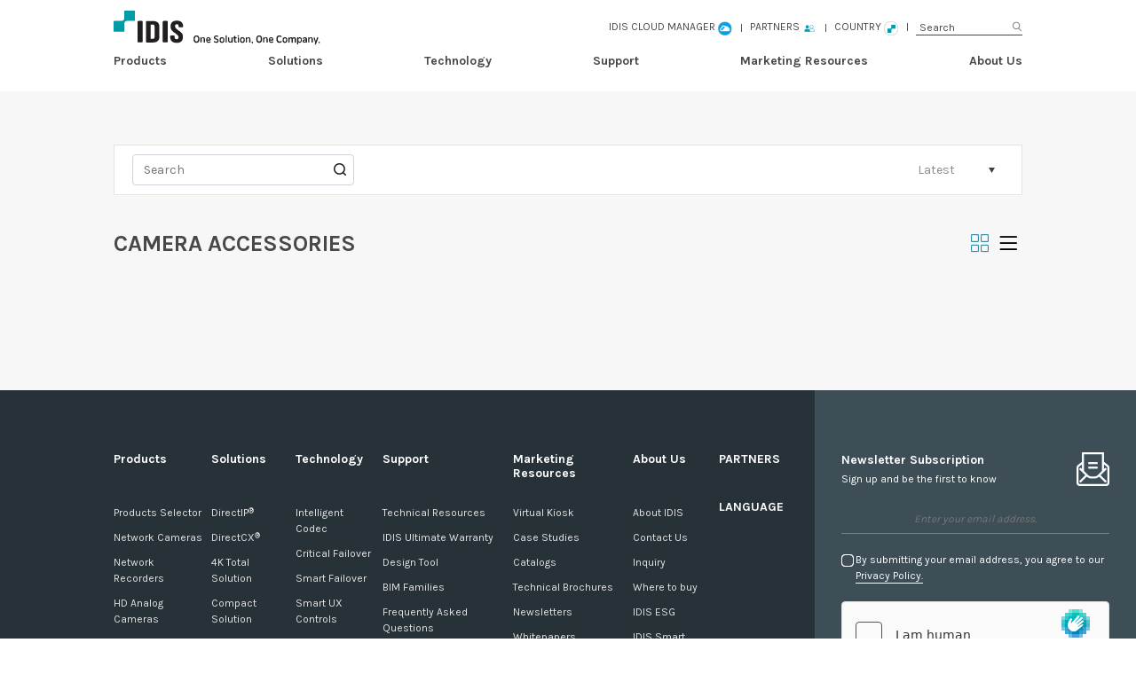

--- FILE ---
content_type: text/html; charset=UTF-8
request_url: https://www.idisglobal.com/index/product_list/164?pgIndex=272
body_size: 20943
content:
<!DOCTYPE html>

    <head>
      <!-- Google Tag Manager -->
      <!-- <script async src="https://www.googletagmanager.com/gtag/js?id=G-968RX123VH"></script>
      <script>
        window.dataLayer = window.dataLayer || [];
        function gtag(){dataLayer.push(arguments);}
        gtag('js', new Date());

        gtag('config', 'G-968RX123VH');
      </script> -->
      <!-- End Google Tag Manager -->


      <!-- Google tag (gtag.js) -->
      <script async src="https://www.googletagmanager.com/gtag/js?id=G-968RX123VH"></script>
      <script>
        window.dataLayer = window.dataLayer || [];
        function gtag(){dataLayer.push(arguments);}
        gtag('js', new Date());
        gtag('config', 'G-968RX123VH');
      </script>


      <meta charset="utf-8">
      <meta http-equiv="X-UA-Compatible" content="IE=Edge,chrome=1">
      <meta http-equiv="Cache-Control" content="max-age=86400">
      <meta name="viewport" content="width=device-width,initial-scale=1.0,minimum-scale=1.0,maximum-scale=1.0,user-scalable=no">
      <meta name="naver-site-verification" content="f3f2e8b4b1e4b0abeafc4ddeae4b5fcdf9c18c15"/>
      <meta name="google" content="notranslate">
      <meta name="facebook-domain-verification" content="d928pki0olhx7tbk17bkprdtho0hkv" />
      <meta name="description" content="IDIS is a global CCTV solution company that designs, develops, and manufactures surveillance solutions for a wide range of commercial and public sector markets.">
      <meta name="keywords" content="IDIS, CCTV, NVR, Network Video Recoder, Network Video Camera, Security, Security Service">
      <meta property="fb:app_id" content="330340234205011" />

                <meta property="og:type" content="website" /><meta property="og:title" content="CAMERA ACCESSORIES" /><meta property="og:url" content="https://www.idisglobal.com/index/product_list/164?pgIndex=272" /><meta property="og:image" content="https://www.idisglobal.com/images/meta/logo.jpg" /><meta property="og:description" content="IDIS Products Lists" />      
      <title>One Solution. One Company. | IDIS</title>

        <link rel="canonical" href="http://idisglobal.com">
        <link rel="stylesheet" type="text/css" href="https://cdn.idisglobal.com/css/dist/bootstrap/bootstrap.css">
        <link rel="stylesheet" type="text/css" href="https://cdn.idisglobal.com/css/dist/swiper/swiper.css">
        <link rel="stylesheet" type="text/css" href="https://cdn.idisglobal.com/css/dist/simplelineicon/simple-line-icons.css">
        <link rel="stylesheet" type="text/css" href="/css/common.css">
        <link rel="stylesheet" type="text/css" href="/css/style.css">
        <link rel="stylesheet" type="text/css" href="https://cdn.idisglobal.com/css/responsive.css">
        <link rel="shortcut icon" type="image/x-ico" href="https://cdn.idisglobal.com/favicon.ico">

        <!-- aos animation script -->
        <link rel="stylesheet" type="text/css" href="https://cdn.idisglobal.com/css/aos.css">

        <!--Start newsletter subscription-->
        <link rel="stylesheet" type="text/css" href="/css/newsletter/newstem.css">
        <!--End newsletter subscription-->




        <script type="text/javascript" src="https://cdn.idisglobal.com/js/jquery-3.3.1.min.js"></script>
        <script type="text/javascript" src="https://cdn.idisglobal.com/js/jquery-ui.min.js"></script>
        <script type="text/javascript" src="https://cdn.idisglobal.com/js/dist/bootstrap/popper.min.js"></script>
        <script type="text/javascript" src="https://cdn.idisglobal.com/js/dist/bootstrap/bootstrap.min.js"></script>
        <script type="text/javascript" src="https://cdn.idisglobal.com/js/dist/swiper/swiper.min.js"></script>
        <script type="text/javascript" src="https://cdn.idisglobal.com/js/jquery.cookie.js"></script>



        <!-- Global site tag (gtag.js) - Google Analytics -->
        <script async src="https://www.googletagmanager.com/gtag/js?id=UA-130920921-1"></script>
        <script>
            window.dataLayer = window.dataLayer || [];
            function gtag() {
                dataLayer.push(arguments);
            }
            gtag('js', new Date());
            gtag('config', 'UA-130920921-1');
        </script>



        <!-- Facebook Pixel Code -->
        <script>
          !function(f,b,e,v,n,t,s)
          {if(f.fbq)return;n=f.fbq=function(){n.callMethod?
          n.callMethod.apply(n,arguments):n.queue.push(arguments)};
          if(!f._fbq)f._fbq=n;n.push=n;n.loaded=!0;n.version='2.0';
          n.queue=[];t=b.createElement(e);t.async=!0;
          t.src=v;s=b.getElementsByTagName(e)[0];
          s.parentNode.insertBefore(t,s)}(window, document,'script',
          'https://connect.facebook.net/en_US/fbevents.js');
          fbq('init', '377066859507938');
          fbq('track', 'PageView');
        </script>
        <noscript><img height="1" width="1" style="display:none"
          src="https://www.facebook.com/tr?id=377066859507938&ev=PageView&noscript=1"
        /></noscript>
        <!-- End Facebook Pixel Code -->

        <!-- Google tag (gtag.js) -->
        <script async src="https://www.googletagmanager.com/gtag/js?id=AW-952298057"></script>
        <script>
          window.dataLayer = window.dataLayer || [];
          function gtag(){dataLayer.push(arguments);}
          gtag('js', new Date());

          gtag('config', 'AW-952298057');
        </script>
        <!-- Google tag (gtag.js) end -->

        <!-- Event snippet for NDAA_PageView conversion page -->
        <script>
          gtag('event', 'conversion', {'send_to': 'AW-952298057/TDEFCLvTh_QCEMnUi8YD'});
        </script>
        <!-- Event snippet for NDAA_PageView conversion page end -->


        <!-- OneSignal & idis product search functions -->
        <link rel="manifest" href="/manifest.json" />
        <script src="https://cdn.onesignal.com/sdks/OneSignalSDK.js" async=""></script>
        <script>
            var OneSignal = window.OneSignal || [];
            OneSignal.push(function() {
                OneSignal.init({
                    appId: "6fab7411-c8fe-4935-8ff9-05b646e7a63a",
                });
            });
            /*
            var OneSignal = window.OneSignal || [];
            OneSignal.push(["init", {
                    appId: "6fab7411-c8fe-4935-8ff9-05b646e7a63a",
                }]);
            */
            function SpecialCharacterReplace(text) {
                //특수문자 제거
                var regExp = /[\{\}\[\]\/;\)`\'\"]/gi;
                return text.replace(regExp, "");
            }
        </script>
        <!-- OneSignal & idis product search functions END -->

        <!-- Captcha -->
        <!-- <script src="https://www.google.com/recaptcha/api.js" async defer></script> -->
        <script src='https://js.hcaptcha.com/1/api.js' async defer></script>

        <script>
            function get_version_of_IE () {
                var word;
                var agent = navigator.userAgent.toLowerCase();

                if (navigator.appName == "Microsoft Internet Explorer") { // IE old version ( IE 10 or Lower )
                    word = "msie ";
                } else if (agent.search( "trident" ) > -1) { // IE 11
                    word = "trident/.*rv:";
                } else if (agent.search( "edge/" ) > -1) { // Microsoft Edge
                    word = "edge/";
                } else { // 그외, IE가 아니라면 ( If it's not IE or Edge )
                    return -1;
                }

                var reg = new RegExp(word + "([0-9]{1,})(\\.{0,}[0-9]{0,1})");
                if (reg.exec( agent ) != null) {
                    return parseFloat(RegExp.$1 + RegExp.$2);
                }

                return -1;
            }
        </script>


        <!-- Facebook Pixel Code -->
        <script>
            !function(f,b,e,v,n,t,s)
            {if(f.fbq)return;n=f.fbq=function(){n.callMethod?
            n.callMethod.apply(n,arguments):n.queue.push(arguments)};
            if(!f._fbq)f._fbq=n;n.push=n;n.loaded=!0;n.version='2.0';
            n.queue=[];t=b.createElement(e);t.async=!0;
            t.src=v;s=b.getElementsByTagName(e)[0];
            s.parentNode.insertBefore(t,s)}(window, document,'script',
            'https://connect.facebook.net/en_US/fbevents.js');
            fbq('init', '656258424787726');
            fbq('track', 'PageView');
        </script>
        <noscript><img height="1" width="1" style="display:none"
        src="https://www.facebook.com/tr?id=656258424787726&ev=PageView&noscript=1"
        /></noscript>
        <!-- End Facebook Pixel Code -->


        <style media="screen">
        body{
          display: block;
          margin-left: auto;
          margin-right: auto;
          max-width: 2560px;
        }
        .gt_box {
              width: 100%;
              padding-right: 15px;
              padding-left: 15px;
              margin-right: auto;
              margin-left: auto;
          }
          .gt_123{
            min-width: 181px;border: 1px solid #415f5a;border-radius: 3px;
            height: 48px;
          }

          .country_list li {
              width: calc(50% - 10px);
              margin: 10px 0 0 10px;
          }
          .modal-lg {
                max-width: 740px;
          }
          .popndaa{
                height: 99px;
          }

          .resize_header{
            height: 4px;
          }
          .header_top_area {
            height: 33px;
            /* background-color: rgba(241, 241, 241, 0.1); */
            padding-top: 4px;
            margin-top: 0px;
          }

          .popupdesign {
            min-height: 99px;
              text-align: center;
              height: 75px;
              color: white !important;
              background-color: #ede6e0;
          }
          .sub_title_area {
                padding-top: 11rem;
                padding-bottom: 2rem;
            }

          .navVideo{
            background-color: #009ca6;
            padding: 3px 10px;
            border-radius: 60px;
            color: white;
            font-size: 10px;
          }

          /* mobile banner */
          #mmp{
            display: none;
          }


          .mmp_1{
            height: 57px;
            width: 100%;
            background-color: red;
            position: relative;
          }
          .mmp_3{
            background-image: url(/images/etc/bg_top_banner_0909.jpg);
            background-position: center;
            background-repeat: no-repeat;
            height: 57px;
            background-size: cover;
          }

          .mmp_global{
            background: rgb(2,0,36);
            background: linear-gradient(90deg, rgba(2,0,36,1) 0%, rgba(0,153,168,1) 35%, rgba(182,238,250,1) 100%);
            background-position: center;
            background-repeat: no-repeat;
            height: 57px;
            background-size: cover;
          }


          .popupdesign {
            min-height: 99px;
              text-align: center;
              height: 75px;
              color: white !important;
              background-color: #ede6e0;
          }


          .navVideoTitle {
            margin-left: 6px;
            line-height: 14px;
            font-size: 12px;
            text-align: left;
          }


          /*header 수정 겹침 이슈 */
          .header_bottom {
              height: 80px;
          }

          .gnb > ul > li > a {
                padding: 33px 0;
            }

            .gnb .gnb_sub_area {
                top: 100%;
            }

            .header_mobile_logo {
                background-image: url('https://www.idisglobal.com/images/main/header_logo_black_v2.svg');
                transform: scale(1.5);
                transform-origin: left;
            }
            /* header:hover .header_mobile_logo {
                background-image: url('https://www.idisglobal.com/images/main/header_logo_black_v2.svg')!important;
            } */
          @media (max-width: 1599.98px){
            .header_bottom {
                height: 66px;
            }
            .gnb > ul > li > a {
                padding: 24px 0;
            }
            .gnb .gnb_sub_area {
                top:  100%;
            }
            /* .container-fluid {
                background: white;
            } */

          }


          @media (max-width: 1300px){
            .header_logo{
              display: none !important;
            }
          }
            /*header 수정 겹침 이슈 - end*/

          @media (min-width: 1200px){
            .gt_box {
                max-width: 1140px;
            }
          }

          @media (min-width: 992px){
            .gt_box {
                max-width: 960px;
            }
          }

          @media (min-width: 768px){
            .gt_box {
                max-width: 720px;
            }

          }
          @media (min-width: 7576px){
            .gt_box {
                max-width: 540px;
            }
          }
          @media (max-width: 575.98px) {
            .gt_123{
              height: 40px;
            }
            .con_text_size{
              font-size: 13px;
            }
          }

          .gnb_sub_list ul {
                padding: 10px 0;
            }

                  </style>
    </head>

    <body>
        <!-- Google Tag Manager (noscript) -->
        <noscript><iframe src="https://www.googletagmanager.com/ns.html?id=GTM-NM4Q59V"
        height="0" width="0" style="display:none;visibility:hidden"></iframe></noscript>
        <!-- End Google Tag Manager (noscript) -->

        
        <header>

          <!-- top popup banner -->
                    <!-- top popup banner end-->

            <div class="resize_header">

            </div>
            <div class="header_top_area">
                <div class="container-fluid">
                    <div class="header_section">
                        <div class="mobile_logo_box">
                            <a class="header_mobile_logo" href="/?pgIndex=272" title="IDIS GLOBAL">
                                IDIS GLOBAL                            </a>
                        </div>

                        <nav class="lnb">
                            <ul>

                              <!--Cloud Manager-->
                                                              <li>
                                  <a href="https://icm.idisglobal.com/global" title="IDIS Cloud Manager" target="_blank" rel="noopener noreferrer" onclick="gtag('event', 'buttonClick', {'event_category': 'IDIS clud manager', 'event_label': 'click event'});">
                                    <span style="text-transform: uppercase;">IDIS Cloud Manager</span>
                                    <span class="btn_region_sm">
                                      <img src="/images/header/icm_icon.png">
                                    </span>
                                  </a>
                                </li>
                              
                                <li>
                                                                      <a href="https://partners.idisglobal.com" title="Patners" target="_blank" rel="noopener noreferrer" onclick="gtag('event', 'buttonClick', {'event_category': 'Partner Portal', 'event_label': 'click event'});">
                                      <span style="text-transform: uppercase;">Partners</span>
                                      <span class="btn_region_sm">
                                        <img src="/images/header/Partners.png">
                                      </span>
                                    </a>
                                  
                                </li>


                                                                    <li>
                                        <a href="#" title="Language" class="icon" data-toggle="modal" data-target="#langModal">
                                                                                        <span style="text-transform: uppercase;">COUNTRY</span>
                                            <span class="btn_region_sm">
                                                <img src="/uploads/country/13ec47e6b62e0fc405c525d9b8a32d2d.png">
                                            </span>

                                        </a>
                                    </li>
                                

                                <li class="btn_header_search">
                                    <!--<a href="#" title="Search">-->
                                    <input type="text" id="topSearch" placeholder="Search">
                                    <!--</a>-->
                                </li>
                            </ul>
                        </nav>
                    </div>
                </div>
            </div>

            <script type="text/javascript">
                $(document).ready(function () {
                    $("#topSearch").keydown(function (key) {
                        var text = SpecialCharacterReplace($("#topSearch").val());

                        if (!$.trim(text)) {
                            text = 'none';
                        }

                        if (key.keyCode == 13) {
                            if ('IDIS' === 'KR') {
                                location.href = '/index/support_result/' + encodeURIComponent(text) + '?pgIndex=272';
                            } else {
                                location.href = '/index/search_result/' + encodeURIComponent(text) + '?pgIndex=272';
                            }
                        }
                    });

                    $("#topSearchMobile").keydown(function (key) {
                        var text = SpecialCharacterReplace($("#topSearchMobile").val());

                        if (!$.trim(text)) {
                            text = 'none';
                        }

                        if (key.keyCode == 13) {
                            if ('IDIS' === 'KR') {
                                location.href = '/index/support_result/' + encodeURIComponent(text) + '?pgIndex=272';
                            } else {
                                location.href = '/index/search_result/' + encodeURIComponent(text) + '?pgIndex=272';
                            }
                        }
                    });
                });
            </script>

            <div class="header_bottom_area">
                <div class="container-fluid">
                    <div class="header_bottom">
                        <a href="/?pgIndex=272" class="header_logo" title="IDIS GLOBAL">
                            IDIS GLOBAL                        </a>

                        <nav class="gnb">
                            <ul>
                                <li class="hover_box" data-height="380">
                                    <a href="#" title="Products">Products</a>
                                    <div class="gnb_sub_full_container" >
                                        <div class="container-fluid gnb_sub_full_box">
                                            <div class="row">

                                                                                                    <div class="col-3 col-lg">
                                                        <div class="gnb_sub_box">
                                                            <div class="gnb_box_title">
                                                                <a href="/index/product_all/2?pgIndex=272">Network Cameras</a>
                                                                <p>High Performance & Compatibility</p>                                                            </div>
                                                            <div class="gnb_box_list">
                                                                <!--                                                                   <div class="gnb_box_thumb">
                                                                      <div>
                                                                          <ul>

                                                                                                                                                                <li class="gnb_nav_thumb" data-hover="nav1_1" style="display: block;"><img src="/images/header/gnb_thumb/gnb_camera_dome.png"></li>
                                                                                                                                                                <li class="gnb_nav_thumb" data-hover="nav1_2" style=""><img src="/images/header/gnb_thumb/gnb_camera_bullet.png"></li>
                                                                                                                                                                <li class="gnb_nav_thumb" data-hover="nav1_3" style=""><img src="/images/header/gnb_thumb/gnb_camera_speeddome.png"></li>
                                                                                                                                                                <li class="gnb_nav_thumb" data-hover="nav1_4" style=""><img src="/images/header/gnb_thumb/gnb_camera_box.png"></li>
                                                                                                                                                                <li class="gnb_nav_thumb" data-hover="nav1_5" style=""><img src="/images/header/gnb_thumb/gnb_camera_fisheye.png"></li>
                                                                                                                                                                <li class="gnb_nav_thumb" data-hover="nav1_6" style=""><img src="/images/header/gnb_thumb/intercom.png"></li>
                                                                                                                                                                <li class="gnb_nav_thumb" data-hover="nav1_7" style=""><img src="/images/header/gnb_thumb/aic_dome.png"></li>
                                                                                                                                                                <li class="gnb_nav_thumb" data-hover="nav1_8" style=""><img src="/images/header/gnb_thumb/light2.png"></li>
                                                                                                                                                                <li class="gnb_nav_thumb" data-hover="nav1_9" style=""><img src=""></li>
                                                                              
                                                                          </ul>
                                                                      </div>
                                                                  </div>
                                                                 -->
                                                                <ul>

                                                                  
                                                                      <li class="gnb_thumb_hover" data-list="nav1_1">
                                                                        <a href="/index/product_list/42?pgIndex=272">
                                                                          Dome                                                                        </a>
                                                                      </li>

                                                                  
                                                                      <li class="gnb_thumb_hover" data-list="nav1_2">
                                                                        <a href="/index/product_list/48?pgIndex=272">
                                                                          Bullet                                                                        </a>
                                                                      </li>

                                                                  
                                                                      <li class="gnb_thumb_hover" data-list="nav1_3">
                                                                        <a href="/index/product_list/43?pgIndex=272">
                                                                          PTZ                                                                        </a>
                                                                      </li>

                                                                  
                                                                      <li class="gnb_thumb_hover" data-list="nav1_4">
                                                                        <a href="/index/product_list/353?pgIndex=272">
                                                                          Box                                                                        </a>
                                                                      </li>

                                                                  
                                                                      <li class="gnb_thumb_hover" data-list="nav1_5">
                                                                        <a href="/index/product_list/74?pgIndex=272">
                                                                          Fisheye                                                                        </a>
                                                                      </li>

                                                                  
                                                                      <li class="gnb_thumb_hover" data-list="nav1_6">
                                                                        <a href="/index/product_list/277?pgIndex=272">
                                                                          Specialty                                                                        </a>
                                                                      </li>

                                                                  
                                                                      <li class="gnb_thumb_hover" data-list="nav1_7">
                                                                        <a href="/index/product_list/385?pgIndex=272">
                                                                          AI Cameras                                                                        </a>
                                                                      </li>

                                                                  
                                                                      <li class="gnb_thumb_hover" data-list="nav1_8">
                                                                        <a href="/index/product_list/405?pgIndex=272">
                                                                          IDIS Lite Series                                                                        </a>
                                                                      </li>

                                                                  
                                                                      <li class="gnb_thumb_hover" data-list="nav1_9">
                                                                        <a href="/index/product_list/429?pgIndex=272">
                                                                          Multi-imager                                                                        </a>
                                                                      </li>

                                                                  
                                                                </ul>
                                                            </div>
                                                        </div>
                                                    </div>
                                                                                                   <div class="col-3 col-lg">
                                                        <div class="gnb_sub_box">
                                                            <div class="gnb_box_title">
                                                                <a href="/index/product_all/1?pgIndex=272">Network Recorders</a>
                                                                <p>Perfect Networking Solutions</p>                                                            </div>
                                                            <div class="gnb_box_list">
                                                                <!--                                                                   <div class="gnb_box_thumb">
                                                                      <div>
                                                                          <ul>

                                                                                                                                                                <li class="gnb_nav_thumb" data-hover="nav2_1" style="display: block;"><img src="/images/header/gnb_thumb/gnb_recoder_8000.png"></li>
                                                                                                                                                                <li class="gnb_nav_thumb" data-hover="nav2_2" style=""><img src="/images/header/gnb_thumb/gnb_recoder_6000.png"></li>
                                                                                                                                                                <li class="gnb_nav_thumb" data-hover="nav2_3" style=""><img src="/images/header/gnb_thumb/gnb_recoder_2000.png"></li>
                                                                                                                                                                <li class="gnb_nav_thumb" data-hover="nav2_4" style=""><img src="/images/header/gnb_thumb/gnb_recoder_2000.png"></li>
                                                                                                                                                                <li class="gnb_nav_thumb" data-hover="nav2_5" style=""><img src="/images/header/gnb_thumb/dr_1000.png"></li>
                                                                                                                                                                <li class="gnb_nav_thumb" data-hover="nav2_6" style=""><img src="/images/header/gnb_thumb/gnb_recoder_ir.png"></li>
                                                                              
                                                                          </ul>
                                                                      </div>
                                                                  </div>
                                                                 -->
                                                                <ul>

                                                                  
                                                                      <li class="gnb_thumb_hover" data-list="nav2_1">
                                                                        <a href="/index/product_list/40?pgIndex=272">
                                                                          DR-8000 Series                                                                        </a>
                                                                      </li>

                                                                  
                                                                      <li class="gnb_thumb_hover" data-list="nav2_2">
                                                                        <a href="/index/product_list/39?pgIndex=272">
                                                                          DR-6000 Series                                                                        </a>
                                                                      </li>

                                                                  
                                                                      <li class="gnb_thumb_hover" data-list="nav2_3">
                                                                        <a href="/index/product_list/77?pgIndex=272">
                                                                          DR-3000 Series                                                                        </a>
                                                                      </li>

                                                                  
                                                                      <li class="gnb_thumb_hover" data-list="nav2_4">
                                                                        <a href="/index/product_list/32?pgIndex=272">
                                                                          DR-2000 Series                                                                        </a>
                                                                      </li>

                                                                  
                                                                      <li class="gnb_thumb_hover" data-list="nav2_5">
                                                                        <a href="/index/product_list/98?pgIndex=272">
                                                                          DR-1000 Series                                                                        </a>
                                                                      </li>

                                                                  
                                                                      <li class="gnb_thumb_hover" data-list="nav2_6">
                                                                        <a href="/index/product_list/106?pgIndex=272">
                                                                          Specialty                                                                        </a>
                                                                      </li>

                                                                  
                                                                </ul>
                                                            </div>
                                                        </div>
                                                    </div>
                                                                                                   <div class="col-3 col-lg">
                                                        <div class="gnb_sub_box">
                                                            <div class="gnb_box_title">
                                                                <a href="/index/product_all/179?pgIndex=272">HD Analog Cameras</a>
                                                                <p>High Performance & Compatibility</p>                                                            </div>
                                                            <div class="gnb_box_list">
                                                                <!--                                                                   <div class="gnb_box_thumb">
                                                                      <div>
                                                                          <ul>

                                                                                                                                                                <li class="gnb_nav_thumb" data-hover="nav3_1" style="display: block;"><img src="/images/header/gnb_thumb/gnb_hdc_dome.png"></li>
                                                                                                                                                                <li class="gnb_nav_thumb" data-hover="nav3_2" style=""><img src="/images/header/gnb_thumb/gnb_hdc_bullet.png"></li>
                                                                                                                                                                <li class="gnb_nav_thumb" data-hover="nav3_3" style=""><img src="/images/header/gnb_thumb/gnb_hdc_box.png"></li>
                                                                              
                                                                          </ul>
                                                                      </div>
                                                                  </div>
                                                                 -->
                                                                <ul>

                                                                  
                                                                      <li class="gnb_thumb_hover" data-list="nav3_1">
                                                                        <a href="/index/product_list/184?pgIndex=272">
                                                                          Dome                                                                        </a>
                                                                      </li>

                                                                  
                                                                      <li class="gnb_thumb_hover" data-list="nav3_2">
                                                                        <a href="/index/product_list/185?pgIndex=272">
                                                                          Bullet                                                                        </a>
                                                                      </li>

                                                                  
                                                                      <li class="gnb_thumb_hover" data-list="nav3_3">
                                                                        <a href="/index/product_list/186?pgIndex=272">
                                                                          Box                                                                        </a>
                                                                      </li>

                                                                  
                                                                </ul>
                                                            </div>
                                                        </div>
                                                    </div>
                                                                                                   <div class="col-3 col-lg">
                                                        <div class="gnb_sub_box">
                                                            <div class="gnb_box_title">
                                                                <a href="/index/product_all/71?pgIndex=272">HD Analog Recorders</a>
                                                                <p>Stability & Convenience</p>                                                            </div>
                                                            <div class="gnb_box_list">
                                                                <!--                                                                   <div class="gnb_box_thumb">
                                                                      <div>
                                                                          <ul>

                                                                                                                                                                <li class="gnb_nav_thumb" data-hover="nav4_1" style="display: block;"><img src="/images/header/gnb_thumb/gnb_hd_4000.png"></li>
                                                                                                                                                                <li class="gnb_nav_thumb" data-hover="nav4_2" style=""><img src="/images/header/gnb_thumb/gnb_hd_2000.png"></li>
                                                                                                                                                                <li class="gnb_nav_thumb" data-hover="nav4_3" style=""><img src="/images/header/gnb_thumb/gnb_hd_1000.png"></li>
                                                                                                                                                                <li class="gnb_nav_thumb" data-hover="nav4_4" style=""><img src="/images/header/gnb_thumb/gnb_hd_4000.png"></li>
                                                                              
                                                                          </ul>
                                                                      </div>
                                                                  </div>
                                                                 -->
                                                                <ul>

                                                                  
                                                                      <li class="gnb_thumb_hover" data-list="nav4_1">
                                                                        <a href="/index/product_list/180?pgIndex=272">
                                                                          TR-4000 Series                                                                        </a>
                                                                      </li>

                                                                  
                                                                      <li class="gnb_thumb_hover" data-list="nav4_2">
                                                                        <a href="/index/product_list/182?pgIndex=272">
                                                                          TR-2000 Series                                                                        </a>
                                                                      </li>

                                                                  
                                                                      <li class="gnb_thumb_hover" data-list="nav4_3">
                                                                        <a href="/index/product_list/183?pgIndex=272">
                                                                          TR-1000 Series                                                                        </a>
                                                                      </li>

                                                                  
                                                                      <li class="gnb_thumb_hover" data-list="nav4_4">
                                                                        <a href="/index/product_list/360?pgIndex=272">
                                                                          NDAA DVRs                                                                        </a>
                                                                      </li>

                                                                  
                                                                </ul>
                                                            </div>
                                                        </div>
                                                    </div>
                                                                                                   <div class="col-3 col-lg">
                                                        <div class="gnb_sub_box">
                                                            <div class="gnb_box_title">
                                                                <a href="/index/product_all/3?pgIndex=272">Software Solutions</a>
                                                                <p>Complete Surveillance Solution</p>                                                            </div>
                                                            <div class="gnb_box_list">
                                                                <!--                                                                   <div class="gnb_box_thumb">
                                                                      <div>
                                                                          <ul>

                                                                                                                                                                <li class="gnb_nav_thumb" data-hover="nav5_1" style="display: block;"><img src="/images/header/gnb_thumb/gnb_software_vms.png"></li>
                                                                                                                                                                <li class="gnb_nav_thumb" data-hover="nav5_2" style=""><img src="/images/header/gnb_thumb/gnb_software_mobile.png"></li>
                                                                                                                                                                <li class="gnb_nav_thumb" data-hover="nav5_3" style=""><img src="/images/header/gnb_thumb/th_icm3.png"></li>
                                                                                                                                                                <li class="gnb_nav_thumb" data-hover="nav5_4" style=""><img src="/images/header/gnb_thumb/dc.png"></li>
                                                                              
                                                                          </ul>
                                                                      </div>
                                                                  </div>
                                                                 -->
                                                                <ul>

                                                                  
                                                                      <li class="gnb_thumb_hover" data-list="nav5_1">
                                                                        <a href="/index/product_list/44?pgIndex=272">
                                                                          VMS                                                                        </a>
                                                                      </li>

                                                                  
                                                                      <li class="gnb_thumb_hover" data-list="nav5_2">
                                                                        <a href="/index/product_list/53?pgIndex=272">
                                                                          Mobile Software                                                                        </a>
                                                                      </li>

                                                                  
                                                                      <li class="gnb_thumb_hover" data-list="nav5_3">
                                                                        <a href="/index/product_list/337?pgIndex=272">
                                                                          IDIS Cloud Manager                                                                        </a>
                                                                      </li>

                                                                  
                                                                      <li class="gnb_thumb_hover" data-list="nav5_4">
                                                                        <a href="/index/product_list/350?pgIndex=272">
                                                                          IDIS IP Utility                                                                        </a>
                                                                      </li>

                                                                  
                                                                </ul>
                                                            </div>
                                                        </div>
                                                    </div>
                                                                                                   <div class="col-3 col-lg">
                                                        <div class="gnb_sub_box">
                                                            <div class="gnb_box_title">
                                                                <a href="/index/product_all/4?pgIndex=272">Accessories</a>
                                                                <p>Additional tools to help</p>                                                            </div>
                                                            <div class="gnb_box_list">
                                                                <!--                                                                   <div class="gnb_box_thumb">
                                                                      <div>
                                                                          <ul>

                                                                                                                                                                <li class="gnb_nav_thumb" data-hover="nav6_1" style="display: block;"><img src="/images/header/gnb_thumb/gnb_acc_aibox.png"></li>
                                                                                                                                                                <li class="gnb_nav_thumb" data-hover="nav6_2" style=""><img src="/images/header/gnb_thumb/gnb_acc_storage.png"></li>
                                                                                                                                                                <li class="gnb_nav_thumb" data-hover="nav6_3" style=""><img src="/images/header/gnb_thumb/gnb_acc_network.png"></li>
                                                                                                                                                                <li class="gnb_nav_thumb" data-hover="nav6_4" style=""><img src="/images/header/gnb_thumb/gnb_acc_camera.png"></li>
                                                                                                                                                                <li class="gnb_nav_thumb" data-hover="nav6_5" style=""><img src="/images/header/gnb_thumb/gnb_acc_monitor.png"></li>
                                                                                                                                                                <li class="gnb_nav_thumb" data-hover="nav6_6" style=""><img src="/images/header/gnb_thumb/th_ACC.png"></li>
                                                                              
                                                                          </ul>
                                                                      </div>
                                                                  </div>
                                                                 -->
                                                                <ul>

                                                                  
                                                                      <li class="gnb_thumb_hover" data-list="nav6_1">
                                                                        <a href="/index/product_list/206?pgIndex=272">
                                                                          AI in the BOX                                                                        </a>
                                                                      </li>

                                                                  
                                                                      <li class="gnb_thumb_hover" data-list="nav6_2">
                                                                        <a href="/index/product_list/54?pgIndex=272">
                                                                          External Storage                                                                        </a>
                                                                      </li>

                                                                  
                                                                      <li class="gnb_thumb_hover" data-list="nav6_3">
                                                                        <a href="/index/product_list/47?pgIndex=272">
                                                                          Network Accessories                                                                        </a>
                                                                      </li>

                                                                  
                                                                      <li class="gnb_thumb_hover" data-list="nav6_4">
                                                                        <a href="/index/product_list/46?pgIndex=272">
                                                                          Camera Accessories                                                                        </a>
                                                                      </li>

                                                                  
                                                                      <li class="gnb_thumb_hover" data-list="nav6_5">
                                                                        <a href="/index/product_list/175?pgIndex=272">
                                                                          Security Monitors                                                                        </a>
                                                                      </li>

                                                                  
                                                                      <li class="gnb_thumb_hover" data-list="nav6_6">
                                                                        <a href="/index/product_list/349?pgIndex=272">
                                                                          Access Control                                                                        </a>
                                                                      </li>

                                                                  
                                                                </ul>
                                                            </div>
                                                        </div>
                                                    </div>
                                                                                           </div>


                                            <div class="row">
                                                <div class="col">

                                                    <div class="product_selector" >
                                                        <ul>
                                                            <li>
                                                                <button class="btn-lg btn" type="button" onclick="window.open('https://partners.idisglobal.com/WebTool/product_selector?country=IDIS');">
                                                                    <i class="icon-list"></i>
                                                                    Product Selector                                                                </button>
                                                            </li>

                                                            <li>
                                                                <button class="btn-lg btn" type="button" onclick="window.open('https://partners.idisglobal.com/WebTool/accessory_selector?country=IDIS');">
                                                                    <i class="icon-basket"></i>
                                                                    Accessory Selector                                                                </button>
                                                            </li>
                                                            <li>
                                                                <button class="btn-lg btn" type="button" onclick="window.open('https://partners.idisglobal.com/WebTool/storage_calculator?country=IDIS');">
                                                                    <i class="icon-disc"></i>
                                                                    Storage Calculator                                                                </button>
                                                            </li>
                                                            <li>
                                                                <button class="btn-lg btn" type="button" onclick="window.open('https://partners.idisglobal.com/WebTool/fov_calculator?country=IDIS');">
                                                                    <i class="icon-calculator"></i>
                                                                    FoV Calculator                                                                </button>
                                                            </li>
                                                            <li>
                                                                <button class="btn-lg btn" type="button" onclick="window.open('https://partners.idisglobal.com/WebTool/product_compatibility?country=IDIS');">
                                                                    <i class="icon-drawer"></i>
                                                                    HDD Compatibility                                                                </button>
                                                            </li>

                                                        </ul>

                                                    </div>
                                                    <div style="position: absolute; top: 13px; right: 10px;">
                                                        <a target="_blank" rel="noopener noreferrer" href="https://idisglobal-admin.s3.amazonaws.com/etc/mount/2025%20IDIS%20Total%20catalog_Camera%20Mount_v.13.0.pdf" alt="IDIS Camera Mount"><img alt="IDIS Camera Mount" src="/images/icon/mount icon.jpg" style="height: 75px;"/></a>
                                                        <a target="_blank" rel="noopener noreferrer" href="https://idisglobal-admin.s3.amazonaws.com/etc/mount/@2025%20IDIS%20Lineup%20Brochure_IDIS%20_%20Camera%20ACC%20Tree%20V16.1%20%283%29.pdf" alt="IDIS Camera Mount Configuration Tree"><img alt="IDIS Camera Mount Configuration Tree" src="/images/icon/configration_tree.jpg"  style="height: 75px;"/></a>
                                                    </div>
                                                </div>
                                            </div>


                                        </div>
                                    </div>
                                </li>
                                <li class="hover_list">
                                    <a href="#" title="Solutions">Solutions</a>
                                    <div class="gnb_sub_area" id="tpmar">
                                        <div class="gnb_sub_list" style="width: 200px;left: -60px;">
                                            <ul>
                                              <li>
                                                  <a href="/index/aisolution?pgIndex=272">
                                                      <span>AI Solution</span>
                                                      <i class="icon-arrow-right"></i>
                                                  </a>
                                              </li>
                                                <li>
                                                    <a href="/index/iss?pgIndex=272">
                                                        <span>IDIS Solution Suite</span>
                                                        <i class="icon-arrow-right"></i>
                                                    </a>
                                                </li>
                                                <li>
                                                    <a href="/index/directip?pgIndex=272">
                                                        <span>DirectIP<sup>®</sup></span>
                                                        <i class="icon-arrow-right"></i>
                                                    </a>
                                                </li>
                                                <li>
                                                    <a href="/index/directcx?pgIndex=272">
                                                        <span>DirectCX<sup>®</sup></span>
                                                        <i class="icon-arrow-right"></i>
                                                    </a>
                                                </li>
                                                <li>
                                                    <a href="/index/fourK?pgIndex=272">
                                                        <span>4K Total Solution</span>
                                                        <i class="icon-arrow-right"></i>
                                                    </a>
                                                </li>
                                                <li>
                                                    <a href="/index/compact?pgIndex=272">
                                                        <span>Compact Solution</span>
                                                        <i class="icon-arrow-right"></i>
                                                    </a>
                                                </li>

                                                <!-- ANPR 제품 단종으로 미 노출 -->
                                                  <!-- <li>
                                                      <a href="/index/anpr?pgIndex=272">
                                                          <span>ANPR/LPR</span>
                                                          <i class="icon-arrow-right"></i>
                                                      </a>
                                                  </li> -->

                                                <!-- access control 페이지 -->
                                                                                                  <li>
                                                      <a href="/index/access?pgIndex=272">
                                                          <span>Access Control</span>
                                                          <i class="icon-arrow-right"></i>
                                                      </a>
                                                  </li>
                                                

                                                  <li>
                                                      <a href="/index/vertical?pgIndex=272">
                                                          <span>Vertical Solutions</span>
                                                          <i class="icon-arrow-right"></i>
                                                      </a>
                                                  </li>

                                                  <!-- Transit Solution -->
                                                  

                                            </ul>
                                        </div>
                                    </div>
                                </li>

                                <li class="hover_list">
                                    <a href="#" title="Technology">Technology</a>
                                    <div class="gnb_sub_area" id="tpmar">
                                        <div class="gnb_sub_list" style="width: 220px;left: -70px;">
                                            <ul>
                                                <li>
                                                    <a href="/index/codec?pgIndex=272">
                                                        <span>Intelligent Codec</span>
                                                        <i class="icon-arrow-right"></i>
                                                    </a>
                                                </li>
                                                <li>
                                                    <a href="/index/critical?pgIndex=272">
                                                        <span>Critical Failover</span>
                                                        <i class="icon-arrow-right"></i>
                                                    </a>
                                                </li>
                                                <li>
                                                    <a href="/index/failover?pgIndex=272">
                                                        <span>Smart Failover</span>
                                                        <i class="icon-arrow-right"></i>
                                                    </a>
                                                </li>
                                                <li>
                                                    <a href="/index/smartcontrol?pgIndex=272">
                                                        <span>Smart UX Controls</span>
                                                        <i class="icon-arrow-right"></i>
                                                    </a>
                                                </li>

                                            </ul>
                                        </div>
                                    </div>
                                </li>

                                <li class="hover_list">
                                    <a href="#" title="Support">Support</a>
                                    <div class="gnb_sub_area" id="tpmar">
                                        <div class="gnb_sub_list" style="width: 240px;left: -80px;">
                                            <ul>
                                                                                                            <!-- <li>
                                                        <a href="/index/technical?pgIndex=272">
                                                            <span>Technical Resources</span>
                                                            <i class="icon-arrow-right"></i>
                                                        </a>
                                                    </li> -->
                                                    
                                                                                                          <li>
                                                          <a href="/index/warranty?pgIndex=272">
                                                              <span>IDIS Ultimate Warranty</span>
                                                              <i class="icon-arrow-right"></i>
                                                          </a>
                                                      </li>
                                                    

                                                    <li>
                                                        <a href="https://partners.idisglobal.com/WebTool/product_selector?country=IDIS" target="_blank" rel="noopener noreferrer">
                                                            <span>Design Tool</span>
                                                            <i class="icon-arrow-right"></i>
                                                        </a>
                                                    </li>
                                                    <li>
                                                        <a href="/index/bim?pgIndex=272">
                                                            <span>BIM Families</span>
                                                            <i class="icon-arrow-right"></i>
                                                        </a>
                                                    </li>
                                                    <li>
                                                        <a href="/index/faq?pgIndex=272">
                                                            <span>Frequently Asked Questions</span>
                                                            <i class="icon-arrow-right"></i>
                                                        </a>
                                                    </li>
                                                    <li>
                                                        <a href="/index/glossary?pgIndex=272">
                                                            <span>Glossary</span>
                                                            <i class="icon-arrow-right"></i>
                                                        </a>
                                                    </li>
                                                    <li>
                                                        <a href="/index/techpartner?pgIndex=272">
                                                            <span>Technology Partner</span>
                                                            <i class="icon-arrow-right"></i>
                                                        </a>
                                                    </li>
													                          <!-- <li>
                                                        <a href="/index/ndaa?pgIndex=272">
                                                            <span>NDAA Compliance</span>
                                                            <i class="icon-arrow-right"></i>
                                                        </a>
                                                    </li> -->
                                                                                                        <li>
                                                        <a href="/index/cybersecurity?pgIndex=272">
                                                            <span>Cybersecurity</span>
                                                            <i class="icon-arrow-right"></i>
                                                        </a>
                                                    </li>

                                            </ul>
                                        </div>
                                    </div>
                                </li>
                                <li class="hover_list">
                                    <a href="#" title="Marketing Resources">Marketing Resources</a>
                                    <div class="gnb_sub_area" id="tpmar">
                                        <div class="gnb_sub_list" style="width: 226px;left: -32px;">
                                            <ul>
                                                <!-- <li>
                                                    <a href="/index/kiosk?pgIndex=272">
                                                        <span>Virtual Kiosk</span>
                                                        <i class="icon-arrow-right"></i>
                                                    </a>
                                                </li> -->
                                                <li>
                                                    <a href="/index/casestudy?pgIndex=272">
                                                        <span>Case Studies</span>
                                                        <i class="icon-arrow-right"></i>
                                                    </a>
                                                </li>
                                                <li>
                                                    <a href="/index/catalog?pgIndex=272">
                                                        <span>Catalogs</span>
                                                        <i class="icon-arrow-right"></i>
                                                    </a>
                                                </li>
                                                <li>
                                                    <a href="/index/innovations?pgIndex=272">
                                                        <span>Technical Brochures</span>
                                                        <i class="icon-arrow-right"></i>
                                                    </a>
                                                </li>
                                                <li>
                                                    <a href="/index/newsletter?pgIndex=272">
                                                        <span>Newsletters</span>
                                                        <i class="icon-arrow-right"></i>
                                                    </a>
                                                </li>
                                                <li>
                                                    <a href="/index/whitepaper?pgIndex=272">
                                                        <span>Whitepapers</span>
                                                        <i class="icon-arrow-right"></i>
                                                    </a>
                                                </li>

                                                <!-- video -->
                                                <li>
                                                    <a href="/index/video?pgIndex=272">
                                                        <span class="navVideo" >VIDEO</span><div class="navVideoTitle">Corporate &<br>CSR</div>
                                                        <!-- <span>Videos</span> -->
                                                        <i class="icon-arrow-right"></i>
                                                    </a>
                                                </li>
                                                <li>
                                                    <a href="/index/innovations_video?pgIndex=272">
                                                        <span class="navVideo">VIDEO</span><div class="navVideoTitle">Technical <br>Innovations</div>
                                                        <i class="icon-arrow-right"></i>
                                                    </a>
                                                </li>
                                                <li>
                                                    <a href="/index/exhibitions?pgIndex=272">
                                                      <span class="navVideo">VIDEO</span><div class="navVideoTitle">Exhibitions &<br>Case Studies</div>
                                                        <i class="icon-arrow-right"></i>
                                                    </a>
                                                </li>


                                                <li>
                                                    <a href="/index/poster?pgIndex=272">
                                                        <span>Print Ads/Posters</span>
                                                        <i class="icon-arrow-right"></i>
                                                    </a>
                                                </li>
                                                <!-- <li>
                                                    <a href="/index/advertorial?pgIndex=272">
                                                        <span>Advertorial</span>
                                                        <i class="icon-arrow-right"></i>
                                                    </a>
                                                </li> -->

                                                    <li>
                                                        <a href="/index/ebook?pgIndex=272">
                                                            <span>eBooks</span>
                                                            <i class="icon-arrow-right"></i>
                                                        </a>
                                                    </li>


                                            </ul>
                                        </div>
                                    </div>
                                </li>
                                <li class="hover_list">
                                    <a href="#" title="About Us">About Us</a>
                                    <div class="gnb_sub_area" id="tpmar">
                                        <div class="gnb_sub_list gnb_sub_list_last" style="width: 180px;left: -50px;">
                                            <ul>
                                                <!-- <li>
                                                    <a href="/index/anniversary_25th?pgIndex=272">
                                                        <span>25th Anniversary</span>
                                                        <i class="icon-arrow-right"></i>
                                                    </a>
                                                </li> -->
                                                <!-- <li>
                                                    <a href="/index/idistory?pgIndex=272">
                                                        <span>25th Anniversary</span>
                                                        <i class="icon-arrow-right"></i>
                                                    </a>
                                                </li> -->

                                                <li>
                                                    <a href="/index/about?pgIndex=272">
                                                        <span>About IDIS</span>
                                                        <i class="icon-arrow-right"></i>
                                                    </a>
                                                </li>
                                                <li>
                                                    <a href="/index/ci?pgIndex=272">
                                                        <span>CORPORATE IDENTITY</span>
                                                        <i class="icon-arrow-right"></i>
                                                    </a>
                                                </li>

                                                <li>
                                                    <a href="/index/contact?pgIndex=272">
                                                        <span>Contact Us</span>
                                                        <i class="icon-arrow-right"></i>
                                                    </a>
                                                </li>

                                                    <li>
                                                        <a href="/index/inquiry?pgIndex=272">
                                                            <span>Inquiry</span>
                                                            <i class="icon-arrow-right"></i>
                                                        </a>
                                                    </li>
                                                    <li>
                                                        <a href="/index/wheretobuy?pgIndex=272">
                                                            <span>Where to buy</span>
                                                            <i class="icon-arrow-right"></i>
                                                        </a>
                                                    </li>


                                                    <li>
                                                        <a href="/index/ESG?pgIndex=272">
                                                            <span>IDIS ESG</span>
                                                            <i class="icon-arrow-right"></i>
                                                        </a>
                                                    </li>
                                                    <li>
                                                        <a href="/index/smartfactory?pgIndex=272">
                                                            <span>IDIS Smart Factory</span>
                                                            <i class="icon-arrow-right"></i>
                                                        </a>
                                                    </li>
                                                    
                                                    <li>
                                                        <a href="/index/gdpr?pgIndex=272">
                                                            <span>GDPR Compliance</span>
                                                            <i class="icon-arrow-right"></i>
                                                        </a>
                                                    </li>
                                                                                                      <li>
                                                      <a href="/index/newsroom?pgIndex=272">
                                                          <span>News & Blog</span>
                                                          <i class="icon-arrow-right"></i>
                                                      </a>
                                                  </li>
                                                  <li>
                                                      <a href="/index/awards?pgIndex=272">
                                                          <span>IDIS Milestone Awards</span>
                                                          <i class="icon-arrow-right"></i>
                                                      </a>
                                                  </li>

                                                  <!-- <li>
                                                      <a href="/index/blog?pgIndex=272">
                                                          <span>Blog</span>
                                                          <i class="icon-arrow-right"></i>
                                                      </a>
                                                  </li> -->
                                                  <!-- video -->

                                                  <!-- <li>
                                                      <a href="/index/event?pgIndex=272">
                                                          <span class="navVideo" >Event</span><div class="navVideoTitle">Archive</div>
                                                          <i class="icon-arrow-right"></i>
                                                      </a>
                                                  </li> -->

                                                  <li>
                                                      <a href="/index/event?pgIndex=272">
                                                          <span>Events</span>
                                                          <i class="icon-arrow-right"></i>
                                                      </a>
                                                  </li>

                                                  <!-- <li>
                                                      <a href="/index/event_asia_casestudy?pgIndex=272">
                                                          <span class="navVideo" >Event</span><div class="navVideoTitle">Asia Case Study Competition</div>
                                                          <i class="icon-arrow-right"></i>
                                                      </a>
                                                  </li> -->



                                            </ul>
                                        </div>
                                    </div>
                                </li>
                            </ul>
                        </nav>
                    </div>
                </div>
            </div>
        </header>

        <div class="mobile_header_container">

          <!-- mobile_pop_up -->
            <section id="mmp">
                <div class="mmp_1">
                  <a class="mmp_2" href="#" >
                    <div class="mmp_3" >
                    </div>
                  </a>
                </div>
            </section>


            <div class="mobile_header">
                <a class="mobile_nav_control" href="#">
                    <span class="control_icon"></span>
                    <span class="control_icon"></span>
                    <span class="control_icon"></span>
                </a>
                <a class="mobile_nav_logo" href="/?pgIndex=272">IDIS Global</a>
                <button class="mobile_region_btn" type="button" data-toggle="modal" data-target="#langModal">Region</button>
            </div>

            <div class="mobile_nav_menu">
                <ul>
                    <li class="nav_search_box">
                        <input type="text" id="topSearchMobile">
                    </li>

                    <li class="mobile_nav_menu_li">
                        <a href="#">Products<i class="icon-arrow-right"></i></a>
                        <div class="mobile_nav_submenu">
                            <ul class="mobile_nav_submenu_ul">
                                <li>
                                    <a href="#"><i class="icon-arrow-left"></i>Prev</a>
                                </li>

                                                                    <li>
                                        <a href="/index/product_all/2?pgIndex=272">
                                       Network Cameras                                        </a>
                                    </li>
                                                                    <li>
                                        <a href="/index/product_all/1?pgIndex=272">
                                       Network Recorders                                        </a>
                                    </li>
                                                                    <li>
                                        <a href="/index/product_all/179?pgIndex=272">
                                       HD Analog Cameras                                        </a>
                                    </li>
                                                                    <li>
                                        <a href="/index/product_all/71?pgIndex=272">
                                       HD Analog Recorders                                        </a>
                                    </li>
                                                                    <li>
                                        <a href="/index/product_all/3?pgIndex=272">
                                       Software Solutions                                        </a>
                                    </li>
                                                                    <li>
                                        <a href="/index/product_all/4?pgIndex=272">
                                       Accessories                                        </a>
                                    </li>
                                                                                                <!-- <li>
                                    <a style="color:#0099a8;" href="https://partners.idisglobal.com/WebTool/product_selector" target="_blank" rel="noopener noreferrer">
                                        Go to design tool (Product Selector)
                                    </a>
                                </li> -->
                                                            </ul>
                        </div>
                    </li>

                    <li class="mobile_nav_menu_li">
                        <a href="#">Solutions<i class="icon-arrow-right"></i></a>
                        <div class="mobile_nav_submenu">
                            <ul class="mobile_nav_submenu_ul">

                                <li>
                                    <a href="#"><i class="icon-arrow-left"></i>Prev</a>
                                </li>
                                <li>
                                    <a href="/index/aisolution?pgIndex=272">AI Solution</a>
                                </li>
                                  <li>
                                    <a href="/index/iss?pgIndex=272"><span>IDIS Solution Suite</span></a>
                                  </li>


                                <li>
                                    <a href="/index/directip?pgIndex=272"><span>DirectIP<sup>®</sup></span></a>
                                </li>
                                <li>
                                    <a href="/index/directcx?pgIndex=272"><span>DirectCX<sup>®</sup></span></a>
                                </li>
                                <li>
                                    <a href="/index/fourK?pgIndex=272">4K Total Solution</a>
                                </li>

                                <li>
                                    <a href="/index/compact?pgIndex=272">Compact Solution</a>
                                </li>

                                
                                <!-- access control 페이지 -->
                                                                  <li>
                                    <a href="/index/access?pgIndex=272">Access Control</a>
                                  </li>
                                


                                <li>
                                    <a href="/index/vertical?pgIndex=272">Vertical Solutions</a>
                                </li>

                                <!-- Transit Solution -->
                                

                            </ul>
                        </div>
                    </li>
                    <li class="mobile_nav_menu_li">
                        <a href="#">Technology<i class="icon-arrow-right"></i></a>
                        <div class="mobile_nav_submenu">
                            <ul class="mobile_nav_submenu_ul">
                                <li>
                                    <a href="#"><i class="icon-arrow-left"></i>Prev</a>
                                </li>
                                <li>
                                    <a href="/index/codec?pgIndex=272">Intelligent Codec</a>
                                </li>
                                <li>
                                    <a href="/index/critical?pgIndex=272">Critical Failover</a>
                                </li>
                                <li>
                                    <a href="/index/failover?pgIndex=272">Smart Failover</a>
                                </li>
                                <li>
                                    <a href="/index/smartcontrol?pgIndex=272">Smart UX Controls</a>
                                </li>
                                <li>
                                    <a href="/index/cybersecurity?pgIndex=272">Cybersecurity</a>
                                </li>

                            </ul>
                        </div>
                    </li>
                    <li class="mobile_nav_menu_li">
                        <a href="#">Support<i class="icon-arrow-right"></i></a>
                        <div class="mobile_nav_submenu">
                            <ul class="mobile_nav_submenu_ul">
                                <li>
                                    <a href="#"><i class="icon-arrow-left"></i>Prev</a>
                                </li>
                                    <!-- <li>
                                        <a href="/index/technical?pgIndex=272">Technical Resources</a>
                                    </li> -->

                                                                          <li>
                                          <a href="/index/warranty?pgIndex=272">IDIS Ultimate Warranty</a>
                                      </li>
                                    
                                    <li>
                                        <a href="/index/bim?pgIndex=272">BIM Families</a>
                                    </li>
                                    <li>
                                        <a href="/index/faq?pgIndex=272">Frequently Asked Questions</a>
                                    </li>
                                    <li>
                                        <a href="/index/glossary?pgIndex=272">Glossary</a>
                                    </li>
                                    <li>
                                        <a href="/index/techpartner?pgIndex=272">Technology Partner</a>
                                    </li>
                                    <!-- <li>
                                        <a href="/index/ndaa?pgIndex=272">NDAA compliant</a>
                                    </li> -->
                                    <li>
                                        <a href="/index/cybersecurity?pgIndex=272">Cybersecurity</a>
                                    </li>
                                                                </ul>
                        </div>
                    </li>
                    <li class="mobile_nav_menu_li">
                        <a href="#">Marketing Resources<i class="icon-arrow-right"></i></a>
                        <div class="mobile_nav_submenu">
                            <ul class="mobile_nav_submenu_ul">
                              <li>
                                  <a href="#"><i class="icon-arrow-left"></i>Prev</a>
                              </li>
                              <!-- <li>
                                  <a href="/index/kiosk?pgIndex=272">Virtual Kiosk</a>
                              </li> -->
                              <li>
                                  <a href="/index/casestudy?pgIndex=272">Case Studies</a>
                              </li>
                              <li>
                                  <a href="/index/catalog?pgIndex=272">Catalogs</a>
                              </li>
                              <li>
                                  <a href="#" class="sub_menu_down">Technical Brochures<i class="icon-arrow-down"></i></a>
                                  <div class="mobile_subnav_list">
                                      <ul>
                                          <li><a href="/index/innovations?pgIndex=272">Technical Innovations</a></li>
                                          <li><a href="/index/specifications?pgIndex=272">Product Specifications</a></li>
                                          <li><a href="/index/archive?pgIndex=272">Archive</a></li>
                                      </ul>
                                  </div>
                              </li>
                              <li>
                                  <a href="/index/newsletter?pgIndex=272">Newsletters</a>
                              </li>
                              <li>
                                  <a href="/index/whitepaper?pgIndex=272">Whitepapers</a>
                              </li>
                              <li>
                                  <a href="#" class="sub_menu_down">Videos<i class="icon-arrow-down"></i></a>
                                  <div class="mobile_subnav_list">
                                      <ul>
                                          <li><a href="/index/innovations_video?pgIndex=272">Technical Innovations</a></li>
                                          <li><a href="/index/video?pgIndex=272">Corporate & CSR</a></li>
                                          <li><a href="/index/exhibitions?pgIndex=272">Exhibitions & Case Studies</a></li>
                                      </ul>
                                  </div>
                              </li>
                              <li>
                                  <a href="/index/poster?pgIndex=272">Print Ads/Posters</a>
                              </li>
                              <!-- <li>
                                  <a href="/index/advertorial?pgIndex=272">Advertorial</a>
                              </li> -->

                              <li>
                                  <a href="/index/ebook?pgIndex=272">eBooks</a>
                              </li>
                            </ul>
                        </div>
                    </li>
                    <li class="mobile_nav_menu_li">
                        <a href="#">About Us<i class="icon-arrow-right"></i></a>
                        <div class="mobile_nav_submenu">
                            <ul class="mobile_nav_submenu_ul">
                                <li>
                                    <a href="#"><i class="icon-arrow-left"></i>Prev</a>
                                </li>
                                <!-- <li>
                                    <a href="/index/idistory?pgIndex=272">25th Anniversary</a>
                                </li> -->
                                <li>
                                    <a href="/index/about?pgIndex=272">About IDIS</a>
                                </li>
                                <li>
                                    <a href="/index/ci?pgIndex=272">CORPORATE IDENTITY</a>
                                </li>

                                <li>
                                    <a href="/index/contact?pgIndex=272">Contact Us</a>
                                </li>

                                <li>
                                    <a href="/index/inquiry?pgIndex=272">Inquiry</a>
                                </li>
                                <li>
                                    <a href="/index/wheretobuy?pgIndex=272">Where to buy</a>
                                </li>

                                <li>
                                    <a href="/index/ESG?pgIndex=272">IDIS ESG</a>
                                </li>
                                <li>
                                    <a href="/index/smartfactory?pgIndex=272">IDIS Smart Factory</a>
                                </li>
                                <li>
                                    <a href="/index/gdpr?pgIndex=272">GDPR Compliance</a>
                                </li>
                                
                                <!-- <li>
                                    <a href="/index/latest?pgIndex=272">Latest News</a>
                                </li> -->
                                <li>
                                    <a href="/index/newsroom?pgIndex=272">News & Blog</a>
                                </li>
                                <li>
                                    <a href="/index/event?pgIndex=272">Events</a>
                                </li>
                                <li>
                                    <a href="/index/awards?pgIndex=272">IDIS Milestone Awards</a>
                                </li>

                            </ul>
                        </div>
                    </li>
                </ul>

                <div class="mobile_nav_desc">
                    <dl>
                        <dt class="icon_patner">
                            <a href="https://partners.idisglobal.com" target="_blank" rel="noopener noreferrer">Partner Portal</a>
                        </dt>
                    </dl>
                    <dl>
                        <dd>
                            <a href="https://twitter.com/@IDISglobal"  target="_blank" rel="noopener noreferrer"><img src="/images/footer/sns_twitter.png"></a>
                        </dd>
                        <dd>
                            <a href="https://www.facebook.com/idisglobal" target="_blank" rel="noopener noreferrer"><img src="/images/footer/sns_facebook.png"></a>
                        </dd>
                        <dd>
                            <a href="https://www.linkedin.com/company/idis-global" target="_blank" rel="noopener noreferrer"><img src="/images/footer/sns_linkedin.png"></a>
                        </dd>
                        <dd>
                            <a href="https://www.youtube.com/channel/UCouA4so9vuye0_zx5EL6hag" target="_blank" rel="noopener noreferrer"><img src="/images/footer/sns_youtube.png"></a>
                        </dd>
                    </dl>

                </div>
            </div>
        </div>

        <script type="text/javascript">
            $(".mobile_nav_control").click(function () {
                $(this).toggleClass("on");
                if ($(this).hasClass("on")) {
                    $("html,body").css("overflow", "hidden");
                    $(".mobile_nav_menu").stop().slideDown();
                    $(".mobile_nav_menu").css("opacity", 1);
                    $(".mobile_nav_menu_li").removeClass("on");
                } else {
                    $("html,body").css("overflow", "auto");
                    $("body").css("position", "relative");
                    $(".mobile_nav_menu").stop().slideUp();
                    $(".mobile_nav_menu").css("opacity", 0);
                }
            });
            $('.mobile_nav_menu').click(function () {
                $(".mobile_nav_control").trigger("click");
            });

            $(".mobile_nav_menu_li").click(function (e) {
                $(this).addClass("on");
                e.stopPropagation();
            });
            $(".nav_search_box").click(function (e) {
                e.stopPropagation();
            });
            $(".mobile_nav_submenu_ul li:nth-child(1)").click(function (e) {
                e.stopPropagation();
                $(this).closest(".mobile_nav_menu_li").removeClass("on");
            });
        </script>


                <!-- Modal -->
                <div class="modal fade" id="langModal" tabindex="-1" aria-hidden="true">
                    <div class="modal-dialog modal-lg lang_modal">
                        <div class="modal-content">
                            <button type="button" class="close" data-dismiss="modal">
                            </button>
                            <div class="modal-body">
                                <div class="country_box">
                                    <h4 class="h4">IDIS Website</h4>
                                    <ul class="country_list">
                                        <li>
                                            <h6 class="h6">IDIS Global</h6>
                                            <a href="/?lang=EN&country=IDIS" style="border: 1px solid rgb(221 221 221);">
                                                <span>Global</span>
                                                <span><img src="/images/header/region/global.png"></span>
                                            </a>
                                        </li>

                                        <li>
                                            <h6 class="h6">아이디스</h6>
                                            <a href="/?lang=KR&country=KR" style="border: 1px solid rgb(221 221 221);">
                                                <span>대한민국</span>
                                                <span><img src="/images/header/region/kr.png"></span>
                                            </a>
                                        </li>

                                    </ul>

                                    <ul class="country_list" style="margin-top:3px;" style="border: 1px solid rgb(221 221 221);">
                                        <li>
                                            <a href="https://idisamericas.com" style="border: 1px solid rgb(221 221 221);">
                                                <span>United States</span>
                                                <span><img src="/uploads/country/451e97004ba83bf255cb840b15066964.png"></span>
                                            </a>
                                        </li>
                                        <li>
                                            <h6 class="h6"></h6>
                                            <a href="/?lang=KR&country=KR">
                                                <span></span>
                                                <span></span>
                                            </a>
                                        </li>
                                    </ul>

                                    <ul class="country_list" style="margin-top:3px;" style="border: 1px solid rgb(221 221 221);">
                                        <li>
                                          <a href="/?lang=EN&country=GB" style="border: 1px solid rgb(221 221 221);">
                                              <span>United Kingdom</span>
                                              <span><img src="/uploads/country/27d5228b338c654d239166c033df7b2e.png"></span>
                                          </a>
                                        </li>
                                        <li>
                                            <h6 class="h6"></h6>
                                            <a href="/?lang=KR&country=KR">
                                                <span></span>
                                                <span></span>
                                            </a>
                                        </li>
                                    </ul>



                                </div>
                                <div class="country_box">
                                    <h5 class="h5">IDIS Global Partner Website</h5>
                                    <ul class="country_list">
                                        <!-- <li><a href="/index.php?lang=EN&country="><span>English</span><span>English</span></a></li>
                                        <li><a href="/index.php?lang=ES&country="><span>Spanish</span><span>Español</span></a></li>
                                        <li><a href="/index.php?lang=DE&country="><span>German</span><span>Deutsch</span></a></li> -->
                                        <!-- <li><a href="/index.php?lang=JP&country="><span>Japanese</span><span>日本語</span></a></li> -->
                                        <!--<li><a href="/index.php?lang=AE&country="><span>Persian</span><span>فارسی</span></a></li>-->
                                        <li><a href="https://www.idisglobal.solutions" style="border: 1px solid rgb(221 221 221);"><span>Dutch</span><span>Nederland</span></a></li>
                                        <!-- <li><a href="https://www.idisglobal.ru/" style="border: 1px solid rgb(221 221 221);"><span>русский</span><span>Russia</span></a></li> -->
                                    </ul>
                                </div>
                                                                    <div class="country_box">
                                        <h5 class="h5">Google Translate</h5>
                                        <ul class="country_list">
                                            <li><div id="google_translate_element" style="border: 1px solid rgb(221 221 221);" ></div></li>
                                        </ul>
                                    </div>
                                                            </div>
                        </div>
                    </div>
                </div>

                <div class="modal fade" id="langModal" tabindex="-1" aria-hidden="true">
                    <div class="modal-dialog modal-lg lang_modal">
                        <div class="modal-content">
                            <button type="button" class="close" data-dismiss="modal">
                            </button>
                            <div class="modal-body">
                                <div class="country_box">
                                    <h4 class="h4">IDIS Website</h4>
                                    <ul class="country_list">
                                        <li>
                                            <h6 class="h6">IDIS Global</h6>
                                            <a href="/?lang=EN&country=US">
                                                <span>International</span>
                                                <span><img src="/images/header/region/global.png"></span>
                                            </a>
                                        </li>

                                        <li>
                                            <h6 class="h6">아이디스</h6>
                                            <a href="/?lang=KR&country=KR">
                                                <span>대한민국</span>
                                                <span><img src="/images/header/region/kr.png"></span>
                                            </a>
                                        </li>
                                    </ul>
                                </div>



                            </div>

                        </div>
                    </div>
                </div>


                <script type="text/javascript">

                    $(".gnb_thumb_hover").hover(function () {
                        var list = $(this).data('list');
                        var target = $(this).closest(".gnb_sub_box");
                        var indexValue = $(".gnb_sub_box").index(target);

                        $(".gnb_nav_thumb").each(function (index, obj) {
                            if (list === $(obj).data('hover')) {
                                $(".gnb_sub_box").eq(indexValue).find(".gnb_nav_thumb").hide();
                                $(obj).css('display', 'block');
                                return false;
                            }
                        });
                    }, function () {

                    });

                </script>
<section class="mobile_dropdown">
    <div class="mobile_dropdown_bg"></div>
    <nav class="mobile_dropdown_nav">
        <div class="mobile_nav_header">
            <h5></h5>
            <button type="button">
                <span>ACCESSORY</span>
                <span><i class="icon-arrow-down"></i></span>
            </button>
        </div>

        <div class="mobile_nav_list">
            <ul>
                <li>
                 <a href="http://designtool.idisglobal.com/" target="_blank">
                    Products Selector                </a>
                </li>
                                    <li>
                        <a href="/index/product_all/2?pgIndex=272">
                            Network Cameras                        </a>
                    </li>
                                    <li>
                        <a href="/index/product_all/1?pgIndex=272">
                            Network Recorders                        </a>
                    </li>
                                    <li>
                        <a href="/index/product_all/179?pgIndex=272">
                            HD Analog Cameras                        </a>
                    </li>
                                    <li>
                        <a href="/index/product_all/71?pgIndex=272">
                            HD Analog Recorders                        </a>
                    </li>
                                    <li>
                        <a href="/index/product_all/3?pgIndex=272">
                            Software Solutions                        </a>
                    </li>
                                    <li>
                        <a href="/index/product_all/4?pgIndex=272">
                            Accessories                        </a>
                    </li>
                            </ul>
        </div>
    </nav>
</section>

<script type="text/javascript">
    $('.mobile_nav_header button').click(function () {
        if ($(this).children('span').children('i').hasClass('icon-arrow-down')) {
            $(this).children('span').children('i').removeClass('icon-arrow-down');
            $(this).children('span').children('i').addClass('icon-arrow-up');

            $(".mobile_nav_list ul").slideDown();
            $(".mobile_dropdown_bg").show();
        } else {
            $(this).children('span').children('i').removeClass('icon-arrow-up');
            $(this).children('span').children('i').addClass('icon-arrow-down');

            $(".mobile_nav_list ul").slideUp();
            $(".mobile_dropdown_bg").hide();
        }
    });
</script>
<link href="https://fonts.googleapis.com/css2?family=Noto+Sans+KR:wght@100;300;400;500;700;900&display=swap" rel="stylesheet">
<style type="text/css">
    header {
        position: relative;
        background-color: #fff;
    }

    header nav a {
        color: #484848 !important;
    }

    .btn_header_search input[type="text"] {
        border-color: #484848;
        color: #484848;
        background-image: url('/images/common/icon_search_grey.svg');
    }

    .btn_header_search input[type="text"]::-webkit-input-placeholder {
        color: #484848;
    }

    .btn_header_search input[type="text"]::-moz-placeholder {
        color: #484848;
    }

    .btn_header_search input[type="text"]:-ms-input-placeholder {
        color: #484848;
    }

    .btn_header_search input[type="text"]:-moz-placeholder {
        color: #484848;
    }

    .subMenu li a {
        font-size: 14px;
    }

    .subMenu li.active a {
        color: #3990a9;
        font-weight: 600;
    }

    .subMenu li a:hover {
        color: #3990a9;
    }

    .board_common_tab {
        margin-top: 10px;
        padding: 10px 20px;
    }

    .board_common_tab>ul {
        margin-top: 10px;
        padding-top: 10px;
    }

    .board_common_tab>ul>li {
        padding-bottom: 0;
        width: 12%;
    }

    .kr_bt {
        background: white;
        color: #5d5d5d !important;
        border: 1px solid rgba(128, 128, 128, 0.46) !important;
    }

    .kr_color {
        background-color: #009baf;
        /*action*/
        color: #fff !important;
    }

    .model_title {
        margin-top: 3rem;
        margin-bottom: 1rem;
        text-transform: uppercase;
    }
    #AIIcon{
      position: absolute;
      top: 40px;
      right: 24px;
      width: 35px;
      height: 35px;
      background-image: url('https://idisglobal-admin.s3.amazonaws.com/etc/AI.svg');
      background-size: cover;
    }
    .reBTN:hover {
      color: #009ca6;
      font-weight: bold;
    }
    .reBTNAction {
      color: #009ca6;
      font-weight: bold;
    }
    .resolution_title_product_list {
        margin-top: 3rem;
        color: #00444b;
    }

</style>

<section class="sub_common_header">
    <div class="container-fluid">
        <div class="sub_common_tab">
            <ul>
                <li><a href="/index/product_all/?pgIndex=272">All</a></li>
                <li ><a href="/index/product_list/184?pgIndex=272">Dome</a></li><li ><a href="/index/product_list/351?pgIndex=272">출입 통제</a></li><li ><a href="/index/product_list/138?pgIndex=272">돔 카메라</a></li><li ><a href="/index/product_list/215?pgIndex=272">TTA 인증 NVR</a></li><li ><a href="/index/product_list/129?pgIndex=272">아날로그 DVR</a></li><li ><a href="/index/product_list/122?pgIndex=272">DirectIP NVR</a></li><li ><a href="/index/product_list/209?pgIndex=272">AI 주차유도</a></li><li ><a href="/index/product_list/206?pgIndex=272">AI in the BOX</a></li><li ><a href="/index/product_list/40?pgIndex=272">DR-8000 Series</a></li><li ><a href="/index/product_list/44?pgIndex=272">VMS</a></li><li ><a href="/index/product_list/42?pgIndex=272">Dome</a></li><li ><a href="/index/product_list/200?pgIndex=272">뷸렛 카메라</a></li><li ><a href="/index/product_list/341?pgIndex=272">아날로그 카메라</a></li><li ><a href="/index/product_list/39?pgIndex=272">DR-6000 Series</a></li><li ><a href="/index/product_list/212?pgIndex=272">TTA 인증 카메라</a></li><li ><a href="/index/product_list/124?pgIndex=272">시큐리티 서버</a></li><li ><a href="/index/product_list/199?pgIndex=272">돔 카메라</a></li><li ><a href="/index/product_list/153?pgIndex=272">IoT 자가방범</a></li><li ><a href="/index/product_list/97?pgIndex=272">VA in the Box</a></li><li ><a href="/index/product_list/141?pgIndex=272">뷸렛 카메라</a></li><li ><a href="/index/product_list/185?pgIndex=272">Bullet</a></li><li ><a href="/index/product_list/210?pgIndex=272">AI 주차관제</a></li><li ><a href="/index/product_list/53?pgIndex=272">Mobile Software</a></li><li ><a href="/index/product_list/48?pgIndex=272">Bullet</a></li><li ><a href="/index/product_list/152?pgIndex=272">AI서버 / AI박스</a></li><li ><a href="/index/product_list/174?pgIndex=272">HDMI & VGA Encoder</a></li><li ><a href="/index/product_list/180?pgIndex=272">TR-4000 Series</a></li><li ><a href="/index/product_list/33?pgIndex=272">DR-4000 Series</a></li><li ><a href="/index/product_list/186?pgIndex=272">Box</a></li><li ><a href="/index/product_list/198?pgIndex=272">박스 카메라</a></li><li ><a href="/index/product_list/397?pgIndex=272">eDirectX DVR</a></li><li ><a href="/index/product_list/125?pgIndex=272">단종 제품</a></li><li ><a href="/index/product_list/43?pgIndex=272">PTZ</a></li><li ><a href="/index/product_list/139?pgIndex=272">피쉬아이 카메라</a></li><li ><a href="/index/product_list/54?pgIndex=272">External Storage</a></li><li ><a href="/index/product_list/77?pgIndex=272">DR-3000 Series</a></li><li ><a href="/index/product_list/398?pgIndex=272">eDirectX 카메라</a></li><li ><a href="/index/product_list/353?pgIndex=272">Box</a></li><li ><a href="/index/product_list/347?pgIndex=272">단종 제품</a></li><li ><a href="/index/product_list/156?pgIndex=272">네트워크 스위치 허브</a></li><li ><a href="/index/product_list/201?pgIndex=272">특수 카메라</a></li><li ><a href="/index/product_list/143?pgIndex=272">PTZ 카메라</a></li><li ><a href="/index/product_list/136?pgIndex=272">단종 제품</a></li><li ><a href="/index/product_list/155?pgIndex=272">eSATA 스토리지</a></li><li ><a href="/index/product_list/32?pgIndex=272">DR-2000 Series</a></li><li ><a href="/index/product_list/182?pgIndex=272">TR-2000 Series</a></li><li ><a href="/index/product_list/47?pgIndex=272">Network Accessories</a></li><li ><a href="/index/product_list/142?pgIndex=272">줌 카메라</a></li><li ><a href="/index/product_list/418?pgIndex=272">Specialty</a></li><li ><a href="/index/product_list/74?pgIndex=272">Fisheye</a></li><li ><a href="/index/product_list/46?pgIndex=272">Camera Accessories</a></li><li ><a href="/index/product_list/98?pgIndex=272">DR-1000 Series</a></li><li ><a href="/index/product_list/191?pgIndex=272">네트워크 액세서리</a></li><li ><a href="/index/product_list/183?pgIndex=272">TR-1000 Series</a></li><li ><a href="/index/product_list/140?pgIndex=272">특수 카메라</a></li><li ><a href="/index/product_list/241?pgIndex=272">박스 카메라</a></li><li ><a href="/index/product_list/335?pgIndex=272">Discontinued</a></li><li ><a href="/index/product_list/175?pgIndex=272">Security Monitors</a></li><li ><a href="/index/product_list/106?pgIndex=272">Specialty</a></li><li ><a href="/index/product_list/151?pgIndex=272">단종 제품</a></li><li ><a href="/index/product_list/160?pgIndex=272">카메라 액세서리</a></li><li ><a href="/index/product_list/349?pgIndex=272">Access Control</a></li><li ><a href="/index/product_list/416?pgIndex=272">Transit</a></li><li ><a href="/index/product_list/145?pgIndex=272">단종 제품</a></li><li ><a href="/index/product_list/163?pgIndex=272">단종 제품</a></li><li ><a href="/index/product_list/277?pgIndex=272">Specialty</a></li><li ><a href="/index/product_list/273?pgIndex=272">Specialty</a></li><li ><a href="/index/product_list/80?pgIndex=272">Discontinued</a></li><li ><a href="/index/product_list/385?pgIndex=272">AI Cameras</a></li><li ><a href="/index/product_list/360?pgIndex=272">NDAA DVRs</a></li><li ><a href="/index/product_list/329?pgIndex=272">Discontinued</a></li><li ><a href="/index/product_list/405?pgIndex=272">IDIS Lite Series</a></li><li ><a href="/index/product_list/392?pgIndex=272">AV Costar Cameras</a></li><li ><a href="/index/product_list/79?pgIndex=272">Discontinued</a></li><li class="active"><a href="/index/product_list/164?pgIndex=272">CAMERA ACCESSORIES</a></li><li ><a href="/index/product_list/165?pgIndex=272">NETWORK ACCESSORIES</a></li><li ><a href="/index/product_list/166?pgIndex=272">NETWORK KEYBOARD</a></li><li ><a href="/index/product_list/167?pgIndex=272">STORAGE</a></li><li ><a href="/index/product_list/189?pgIndex=272">PC 소프트웨어</a></li><li ><a href="/index/product_list/190?pgIndex=272">모바일 어플</a></li><li ><a href="/index/product_list/285?pgIndex=272">PTZ 카메라</a></li><li ><a href="/index/product_list/337?pgIndex=272">IDIS Cloud Manager</a></li><li ><a href="/index/product_list/350?pgIndex=272">IDIS IP Utility</a></li><li ><a href="/index/product_list/352?pgIndex=272">단종 제품</a></li><li ><a href="/index/product_list/411?pgIndex=272">단종 제품</a></li><li ><a href="/index/product_list/429?pgIndex=272">Multi-imager</a></li><li ><a href="/index/product_list/430?pgIndex=272">NSR 인증 카메라</a></li>            </ul>
        </div>
    </div>
</section>

<section class="product_list_container">
    <div class="container-fluid">

                    <div class="pd_filter_box">
                <div class="pd_console">
                    <div class="pd_search_area">
                        <input class="form-control icon_search" type="text" id="searchText" value="" placeholder="Search">
                    </div>
                </div>
                <ul>
                    <li>
                        <select class="form-control" id="orderSelect">
                            <option value="Latest" selected>Latest</option>
                            <option value="Ascending" >Ascending</option>
                            <option value="Descending" >Descending</option>
                        </select>
                    </li>
                </ul>
            </div>
        
        <script type="text/javascript">
            $(document).ready(function () {
                $("#categorySelect").change(function () {
                    var url = $(this).val();
                    location.href = url;
                });

                $("#searchText").keydown(function (key) {
                    if (key.keyCode == 13) {
                        var text = $("#searchText").val() || 'none';
                        var type = 'list';
                        var order = $("#orderSelect").val();
                        location.href = '/index/product_list/164/' + type + '/' + order + '/' + text + '?pgIndex=272';
                    }
                });

                $("#orderSelect").change(function () {
                    var type = 'list';
                    var order = $(this).val();
                    var text = 'none';
                    location.href = '/index/product_list/164/' + type + '/' + order + '/' + text + '?pgIndex=272';
                });
            });
        </script>

                    <div class="title_product_list">
                <h4>CAMERA ACCESSORIES</h4>
                <div class="title_list_view_change">
                                            <button class="on" type="button" onclick="location.href = '/index/product_list/164/list?pgIndex=272'">
                            <i class="icon-grid"></i>
                        </button>
                        <button class="" type="button" onclick="location.href = '/index/product_list/164/table?pgIndex=272'">
                            <i class="icon-menu"></i>
                        </button>
                                    </div>
            </div>

            
            
            
            
                            <div class="default_list_product">
                    <div class="row fixed_product_list">
                                            </div>
                </div>
            
            
            </div>
</section>



<script>
    $("div#imgOtherImg").click(function() {
        $(this).parent().find(".product_color_table").each(function(k, v) {
            $(v).find(".product_color_check").removeClass("product_color_check");
        });

        $(this).find("div.product_color_table_order, div.product_color_table_white").addClass("product_color_check");
        $(this).parent().parent().find(".img-fluid").attr("src", $(this).data("imglink"));
    });



    let currentUrl = window.location.href;
    currentUrl = currentUrl.split("?")[0] + '?pgIndex=272'
    // console.log(checkListIndex[checkListIndex.length-1]);


    let checkListIndex = currentUrl.split("?")[0].split("/");
    checkListIndex = Number(checkListIndex[checkListIndex.length-1].trim());
    console.log(checkListIndex)
    if (checkListIndex !== 47 && checkListIndex !== 46 && checkListIndex !== 175 && checkListIndex !== 277) {
                // 해상도별
                let cr_fullhd = [];
                let cr_3mp = [];
                let cr_4mp = [];
                let cr_5mp = [];
                let cr_6mp = [];
                let cr_7mp = [];
                let cr_8mp = [];
                let cr_9mp = [];
                let cr_10mp = [];
                let cr_11mp = [];
                let cr_12mp = [];
                let cr_13mp = [];
                let cr_AI = [];


                // 해당도 썸네일 이미지
                function cameraResolutions(A){
                  let CaRsolutionIndex = A.slice(5,6);
                  if (CaRsolutionIndex == 1) {
                    // HD
                      return "https://cdn.idisglobal.com/images/common/resolution_HD.svg"
                  } else if (CaRsolutionIndex == 2) {
                    // fullHD
                     return "https://www.idisglobal.com/images/common/resolution_2MP.svg"
                  } else if (CaRsolutionIndex == 3) {
                    // 3MP
                    return "https://cdn.idisglobal.com/images/common/resolution_3MP.svg"
                  } else if (CaRsolutionIndex == 4) {
                    // 4MP
                    return "https://www.idisglobal.com/images/icon/resolution_4MP.svg"
                  } else if (CaRsolutionIndex == 5) {
                    // 5mp
                    return "https://cdn.idisglobal.com/images/common/resolution_5MP.svg"
                  } else if (CaRsolutionIndex == 6) {
                    // 6MP
                    return ""
                  } else if (CaRsolutionIndex == 7) {
                    // 7MP
                    return ""
                  } else if (CaRsolutionIndex == 8) {
                    // 8MP
                    return "https://idisglobal.com/images/common/resolution_8MP.svg"
                  } else if (CaRsolutionIndex == "A") {
                    // 10MP
                    return ""
                  } else if (CaRsolutionIndex == "B") {
                    // 11MP
                    return ""
                  } else if (CaRsolutionIndex == "C") {
                    // 12mp
                    return "https://cdn.idisglobal.com/images/common/resolution_12MP.svg"
                  } else if (CaRsolutionIndex == "D") {
                    // 13MP
                    return ""
                  } else if (CaRsolutionIndex == "E") {
                    // 14MP
                    return ""
                  } else if (CaRsolutionIndex == "F") {
                    // 15MP
                    return ""
                  }
                };


                // 1. 제품명을 리스트로
                $("div > div.col-6.col-sm-6.col-xl-3").map(function(){
                  let aHref = $(this).find(".product_list_hover").attr("href");
                  if (aHref.slice(0,10) == "javascript") {
                    aHref = $(this).find(".product_list_desc").attr("onclick");
                    aHref = "https://www.idisglobal.com" + aHref.slice(15,-1);
                  }else{
                    aHref = "https://www.idisglobal.com" + aHref;
                  }
                  let modelName = $(this).find("h5").text();
                  let modelTitle = $(this).find("p").text();
                  let modelImage = $(this).find(".img-fluid").attr("src");
                  let modelResolution = cameraResolutions(modelName)
                  let productCamera = [aHref, modelName, modelTitle, modelImage, modelResolution];

                  // console.log(modelName.slice(-2,-1))

                  // 해상도 별 리스트에 자료 업로드
                  if(modelName.slice(5,6) == 2){
                    productCamera.push("2MP");
                    cr_fullhd.push(productCamera)
                  }else if (modelName.slice(5,6) == 3) {
                    productCamera.push("3MP");
                    cr_3mp.push(productCamera)
                  }else if (modelName.slice(5,6) == 4) {
                    productCamera.push("4MP");
                    cr_4mp.push(productCamera)
                  }else if (modelName.slice(5,6) == 5) {
                    productCamera.push("5MP");
                    cr_5mp.push(productCamera)
                  }else if (modelName.slice(5,6) == 6) {
                    productCamera.push("6MP");
                    cr_6mp.push(productCamera)
                  }else if (modelName.slice(5,6) == 7) {
                    productCamera.push("7MP");
                    cr_7mp.push(productCamera)
                  }else if (modelName.slice(5,6) == 8) {
                    productCamera.push("8MP");
                    cr_8mp.push(productCamera)
                  }else if (modelName.slice(5,6) == 9) {
                    productCamera.push("9MP");
                    cr_9mp.push(productCamera)
                  }else if (modelName.slice(5,6) == "A") {
                    productCamera.push("10MP");
                    cr_10mp.push(productCamera)
                  }else if (modelName.slice(5,6) == "B") {
                    productCamera.push("11MP");
                    cr_11mp.push(productCamera)
                  }else if (modelName.slice(5,6) == "C") {
                    productCamera.push("12MP");
                    cr_12mp.push(productCamera)
                  }else if (modelName.slice(5,6) == "D") {
                    productCamera.push("13MP");
                    cr_13mp.push(productCamera)
                  }

                  let aimodelcheck = modelName.split(" ")[0];
                  if (aimodelcheck.slice(-1) == "A") {
                    if (aimodelcheck.slice(-2,-1) !== "-") {
                      productCamera.push("AI");
                      cr_AI.push(productCamera)
                    }
                  }

                });


                let CResolutions = [cr_fullhd, cr_3mp, cr_4mp, cr_5mp, cr_6mp, cr_7mp, cr_8mp, cr_9mp, cr_10mp, cr_11mp, cr_12mp, cr_13mp, cr_AI]

                $("body > section.product_list_container > div > div.board_common_tab.mobile_disable > ul > li").map(function(){
                  $(this).remove()
                })

                let AICheck = 0;
                $.each(CResolutions, function(index, value){
                  if (index == 0) {
                    let allBtn = "<li class = 'all_page_btn reBTN'><a href='"+currentUrl+"'>All</a></li>"
                    $("body > section.product_list_container > div > div.board_common_tab.mobile_disable > ul").append(allBtn);
                  }

                  if (value.length !== 0) {
                    if (value[0][6] == "AI") {
                      AICheck++;
                    }


                    if (index == CResolutions.length-1 && AICheck > 0) {
                      let litag = $('<li class="reBTN reBTNChange" id="'+value[0][6]+'">'+ value[0][6]+' Cameras</li>');
                      $("body > section.product_list_container > div > div.board_common_tab.mobile_disable > ul").append(litag)
                    }else{
                      let litag = $('<li class="reBTN reBTNChange" id="'+value[0][5]+'">'+ value[0][5]+'</li>');
                      $("body > section.product_list_container > div > div.board_common_tab.mobile_disable > ul").append(litag)
                    }

                   }
                })

                function FIIArray(A, CKN){
                  let ckIndex;

                  $.each(A, function(index, value){
                    if (value.length > 0) {
                      if (value[0][5] == CKN && A.length-1 != index) {
                        ckIndex = index

                      }else if (value[0][6] == CKN) {
                        ckIndex = index

                      }
                    }
                  })
                  return ckIndex;
                }

                // 제품 항목 모두 삭제
                function deleteFunctions(){
                  $(".reBTNChange").removeClass("reBTNAction");
                  $(".default_list_product").each(function() {
                    $(this).empty();
                  });
                  $(".title_product_list").each(function(index,value){
                    if (index !==0) {
                      $(this).empty();
                    }
                  })
                  $(".resolution_title_product_list").empty()
                  $(".resolution_title_product_list").empty()
                }

                // 제품 정보 업데이트
                function productInfoUpdate(A){
                  console.log(A[1].split(" ")[0].slice(5,6))
                  let plc_1 = '<div class="col-6 col-sm-6 col-xl-3">';
                  let plc_2 = '<div class="product_list">';
                  let plc_3 = '<a class="product_list_hover" href="'+ A[0]+'">';
                  let plc_4 = '<div class="product_list_img">';
                  let plc_5 = '<div style="position: absolute; top: 16px; right: 15px;">';
                  if (A[6] == "AI") {
                    if (A[1].split(" ")[0].slice(5,6) == 2) {
                      plc_5 = '<div style="position: absolute; top: 16px; right: 15px;"><div id="AIIcon" style="right: 10px;"></div>';
                    }else{
                      plc_5 = '<div style="position: absolute; top: 16px; right: 15px;"><div id="AIIcon" style="right: 10px;top: 24px;"></div>';
                    }
                  }
                  let plc_6 = '<img style="height:20px;" src="'+A[4]+'">';
                  let plc_7 = '</div> ';
                  let plc_8 = '<img class="img-fluid" src="'+A[3]+'">';
                  let plc_9 = '</div>';
                  let plc_10 = '<div class="product_list_desc">';
                  let plc_11 = '<h5>'+A[1]+'</h5>';
                  let plc_12 = '<p>'+A[2]+'</p>';
                  let plc_13 = '<button type="button" class="btn">Learn More &gt;</button>';
                  let plc_14 = '</div>';
                  let plc_15 = '</a>';
                  let plc_16 = '</div>';
                  let plc_17 = '</div>';
                  let plc = plc_1+plc_2+plc_3+plc_4+plc_5+plc_6+plc_7+plc_8+plc_9+plc_10+plc_11+plc_12+plc_13+plc_14+plc_15+plc_16+plc_17

                  return plc
                }


                $(".reBTNChange").on("click", function(){
                  let id = $(this).attr("id");
                  // 어떤 배열을 쓴건지 확인
                  let productIdx = FIIArray(CResolutions, id);
                  let tgc_1 = CResolutions[productIdx];

                  // 모두삭제
                  deleteFunctions();

                  // 선택항목 생상 추가
                  $(this).addClass("reBTNAction");

                  // // 선택 배열을 html 으로 넣음
                  let tl = tgc_1.length;
                  // let productResolutions = '<div class="resolution_title_product_list" ><h5>'+tgc_1[0][5]+' Resolution'+' ('+tl+'ea)' +'</h5></div>'
                  let productResolutions = '<div class="resolution_title_product_list" ><h5>'+tgc_1[0][5]+' Resolution'+'</h5></div>'


                  if (id === "AI") {
                    // productResolutions = '<div class="resolution_title_product_list" ><h5>AI Cameras'+' ('+tl+'ea)' +'</h5></div>'
                    productResolutions = '<div class="resolution_title_product_list" ><h5>AI Cameras</h5></div>'
                  }


                  $(".board_common_tab.mobile_disable").after(productResolutions+'<div class="default_list_product"><div class="row fixed_product_list">');

                  for(i =0 ; i < tgc_1.length; i++){
                    $(".row.fixed_product_list").append(productInfoUpdate(tgc_1[i]))
                  };
                  $(".resolution_title_product_list").after('</div></div>');
                });

    }

    if (checkListIndex === 385 || checkListIndex === 334 || checkListIndex === 373) {
          // 해상도별
          let cr_fullhd = [];
          let cr_3mp = [];
          let cr_4mp = [];
          let cr_5mp = [];
          let cr_6mp = [];
          let cr_7mp = [];
          let cr_8mp = [];
          let cr_9mp = [];
          let cr_10mp = [];
          let cr_11mp = [];
          let cr_12mp = [];
          let cr_13mp = [];
          let cr_AI = [];


          // 해당도 썸네일 이미지
          function cameraResolutions(A){
            let CaRsolutionIndex = A.slice(5,6);
            if (CaRsolutionIndex == 1) {
              // HD
                return "https://cdn.idisglobal.com/images/common/resolution_HD.svg"
            } else if (CaRsolutionIndex == 2) {
              // fullHD
               return "https://www.idisglobal.com/images/common/resolution_2MP.svg"
            } else if (CaRsolutionIndex == 3) {
              // 3MP
              return "https://cdn.idisglobal.com/images/common/resolution_3MP.svg"
            } else if (CaRsolutionIndex == 4) {
              // 4MP
              return "https://www.idisglobal.com/images/icon/resolution_4MP.svg"
            } else if (CaRsolutionIndex == 5) {
              // 5mp
              return "https://cdn.idisglobal.com/images/common/resolution_5MP.svg"
            } else if (CaRsolutionIndex == 6) {
              // 6MP
              return ""
            } else if (CaRsolutionIndex == 7) {
              // 7MP
              return ""
            } else if (CaRsolutionIndex == 8) {
              // 8MP
              return "https://idisglobal.com/images/common/resolution_8MP.svg"
            } else if (CaRsolutionIndex == "A") {
              // 10MP
              return ""
            } else if (CaRsolutionIndex == "B") {
              // 11MP
              return ""
            } else if (CaRsolutionIndex == "C") {
              // 12mp
              return "https://cdn.idisglobal.com/images/common/resolution_12MP.svg"
            } else if (CaRsolutionIndex == "D") {
              // 13MP
              return ""
            } else if (CaRsolutionIndex == "E") {
              // 14MP
              return ""
            } else if (CaRsolutionIndex == "F") {
              // 15MP
              return ""
            }
          };


          // 1. 제품명을 리스트로
          $("div > div.col-6.col-sm-6.col-xl-3").map(function(){
            let aHref = $(this).find(".product_list_hover").attr("href");
            if (aHref.slice(0,10) == "javascript") {
              aHref = $(this).find(".product_list_desc").attr("onclick");
              aHref = "https://www.idisglobal.com" + aHref.slice(15,-1);
            }else{
              aHref = "https://www.idisglobal.com" + aHref;
            }
            let modelName = $(this).find("h5").text();
            let modelTitle = $(this).find("p").text();
            let modelImage = $(this).find(".img-fluid").attr("src");
            let modelResolution = cameraResolutions(modelName)
            let productCamera = [aHref, modelName, modelTitle, modelImage, modelResolution];

            // console.log(modelName.slice(-2,-1))

            // 해상도 별 리스트에 자료 업로드
            if(modelName.slice(5,6) == 2){
              productCamera.push("FullHD");
              cr_fullhd.push(productCamera)
            }else if (modelName.slice(5,6) == 3) {
              productCamera.push("3MP");
              cr_3mp.push(productCamera)
            }else if (modelName.slice(5,6) == 4) {
              productCamera.push("4MP");
              cr_4mp.push(productCamera)
            }else if (modelName.slice(5,6) == 5) {
              productCamera.push("5MP");
              cr_5mp.push(productCamera)
            }else if (modelName.slice(5,6) == 6) {
              productCamera.push("6MP");
              cr_6mp.push(productCamera)
            }else if (modelName.slice(5,6) == 7) {
              productCamera.push("7MP");
              cr_7mp.push(productCamera)
            }else if (modelName.slice(5,6) == 8) {
              productCamera.push("8MP");
              cr_8mp.push(productCamera)
            }else if (modelName.slice(5,6) == 9) {
              productCamera.push("9MP");
              cr_9mp.push(productCamera)
            }else if (modelName.slice(5,6) == "A") {
              productCamera.push("10MP");
              cr_10mp.push(productCamera)
            }else if (modelName.slice(5,6) == "B") {
              productCamera.push("11MP");
              cr_11mp.push(productCamera)
            }else if (modelName.slice(5,6) == "C") {
              productCamera.push("12MP");
              cr_12mp.push(productCamera)
            }else if (modelName.slice(5,6) == "D") {
              productCamera.push("13MP");
              cr_13mp.push(productCamera)
            }

            let aimodelcheck = modelName.split(" ")[0];
            if (aimodelcheck.slice(-1) == "A") {
              if (aimodelcheck.slice(-2,-1) !== "-") {
                productCamera.push("AI");
                cr_AI.push(productCamera)
              }
            }

          });


          let CResolutions = [cr_fullhd, cr_3mp, cr_4mp, cr_5mp, cr_6mp, cr_7mp, cr_8mp, cr_9mp, cr_10mp, cr_11mp, cr_12mp, cr_13mp, cr_AI]

          let reCover = '<div class="board_common_tab mobile_disable"><ul class="subMenu"></ul></div>'
          $(".pd_filter_box").after(reCover);

          let checkTitle;
          if (checkListIndex == 385) {
            checkTitle = "AI CAMERAS"
          }else if (checkListIndex == 334) {
            checkTitle = "NDAA CAMERAS"
          }else if (checkListIndex == 373) {
            checkTitle = "NDAA ANALOG CAMERAS"
          }

          let categoryTitle = '<div class="category_title_product_list"><h4>'+checkTitle+'</h4></div>'
          $(".pd_filter_box").after(categoryTitle);

          $("body > section.product_list_container > div > div.title_product_list").remove()
          let AICheck = 0;
          $.each(CResolutions, function(index, value){
            if (index == 0) {
              let allBtn = "<li class = 'all_page_btn reBTN'><a href='"+currentUrl+"'>All</a></li>"
              $("body > section.product_list_container > div > div.board_common_tab.mobile_disable > ul").append(allBtn);
            }

            if (value.length !== 0) {
              if (value[0][6] == "AI") {
                AICheck++;
              }
              if (index == CResolutions.length-1 && AICheck > 0) {
                if (checkListIndex != 385) {
                  let litag = $('<li class="reBTN reBTNChange" id="'+value[0][6]+'">'+ value[0][6]+' Cameras</li>');
                  $("body > section.product_list_container > div > div.board_common_tab.mobile_disable > ul").append(litag)
                }

              }else{
                let litag = $('<li class="reBTN reBTNChange" id="'+value[0][5]+'">'+ value[0][5]+'</li>');
                $("body > section.product_list_container > div > div.board_common_tab.mobile_disable > ul").append(litag)
              }
             }
          })

          function FIIArray(A, CKN){
            let ckIndex;
            $.each(A, function(index, value){
              if (value.length > 0) {
                if (value[0][5] == CKN && A.length-1 != index) {
                  ckIndex = index
                }else if (value[0][6] == CKN) {
                  ckIndex = index
                }
              }
            })
            return ckIndex;
          }

          // 제품 항목 모두 삭제
          function deleteFunctions(){
            $(".reBTNChange").removeClass("reBTNAction");
            $(".default_list_product").each(function() {
              $(this).empty();
            });
            $(".title_product_list").each(function(index,value){
              if (index !==0) {
                $(this).empty();
              }
            })
            $(".resolution_title_product_list").empty()
            $(".resolution_title_product_list").empty()
          }

          // 제품 정보 업데이트
          function productInfoUpdate(A){
            console.log(A[1].split(" ")[0].slice(5,6))
            let plc_1 = '<div class="col-6 col-sm-6 col-xl-3">';
            let plc_2 = '<div class="product_list">';
            let plc_3 = '<a class="product_list_hover" href="'+ A[0]+'">';
            let plc_4 = '<div class="product_list_img">';
            let plc_5 = '<div style="position: absolute; top: 16px; right: 15px;">';
            if (A[6] == "AI") {
              if (A[1].split(" ")[0].slice(5,6) == 2) {
                plc_5 = '<div style="position: absolute; top: 16px; right: 15px;"><div id="AIIcon" style="right: 10px;"></div>';
              }else{
                plc_5 = '<div style="position: absolute; top: 16px; right: 15px;"><div id="AIIcon" style="right: 10px;top: 24px;"></div>';
              }
            }
            let plc_6 = '<img style="height:20px;" src="'+A[4]+'">';
            let plc_7 = '</div> ';
            let plc_8 = '<img class="img-fluid" src="'+A[3]+'">';
            let plc_9 = '</div>';
            let plc_10 = '<div class="product_list_desc">';
            let plc_11 = '<h5>'+A[1]+'</h5>';
            let plc_12 = '<p>'+A[2]+'</p>';
            let plc_13 = '<button type="button" class="btn">Learn More &gt;</button>';
            let plc_14 = '</div>';
            let plc_15 = '</a>';
            let plc_16 = '</div>';
            let plc_17 = '</div>';
            let plc = plc_1+plc_2+plc_3+plc_4+plc_5+plc_6+plc_7+plc_8+plc_9+plc_10+plc_11+plc_12+plc_13+plc_14+plc_15+plc_16+plc_17

            return plc
          }


          $(".reBTNChange").on("click", function(){
            let id = $(this).attr("id");
            // 어떤 배열을 쓴건지 확인
            let productIdx = FIIArray(CResolutions, id);
            let tgc_1 = CResolutions[productIdx];

            // 모두삭제
            deleteFunctions();
            $("body > section.product_list_container > div > div.title_product_list").remove()

            // 선택항목 생상 추가
            $(this).addClass("reBTNAction");

            // // 선택 배열을 html 으로 넣음
            let tl = tgc_1.length;
            let productResolutions = '<div class="resolution_title_product_list" ><h5>'+tgc_1[0][5]+' Resolution'+' ('+tl+'ea)' +'</h5></div>'

            if (id === "AI") {
              productResolutions = '<div class="resolution_title_product_list" ><h5>AI Resolution'+' ('+tl+'ea)' +'</h5></div>'
            }

            $(".board_common_tab.mobile_disable").after(productResolutions+'<div class="default_list_product"><div class="row fixed_product_list">');

            for(i =0 ; i < tgc_1.length; i++){
              $(".row.fixed_product_list").append(productInfoUpdate(tgc_1[i]))
            };
            $(".resolution_title_product_list").after('</div></div>');
          });

    }

    // SEARCH 구조 변경
    $("#searchText").remove();
    $(".pd_filter_box").remove();
    let searchInput = '<input class="form-control icon_search mobile_disable" type="text" id="searchText_revise" value="" placeholder="Model Name Search" style="margin-right: 1rem;border-radius: 4px;">'
    $(".title_list_view_change").prepend(searchInput);

    // enter 이벤트
    $("#searchText_revise").on("keydown", function(e){
      if(e.keyCode === 13){
        let inputTxt = $(this).val().trim();
        let conturyLang = '?pgIndex=272'
        let searchLink = 'https://idisglobal.com/index/search_result/'+inputTxt+conturyLang
        console.log(searchLink)
        window.location.href = searchLink
      }
    })


</script>


<style>
.footer_right {
    padding-bottom: 22px;
}
</style>

<!-- 251127: 통합 팝업(이벤트 + 월간 캘린더) START (KR 전용) -->
<!-- 251127: 통합 팝업(이벤트 + 월간 캘린더) END -->


<!--서비스 전용 추가 팝업 -->




<div class="float_btn_area">

<!--200828고관수-->
<!--
  -->
<!--200828고관수-->
<!--
    -->
    <div class="float_btn_list">
        <ul>
                            <li onclick="location.href = '/index/catalog?pgIndex=272'">
                    <span>Catalogs</span>
                    <button class="float_brochure" type="button"></button>
                </li>
                <li onclick="window.open('http://designtool.idisglobal.com?lang=eng')">
                    <span>Product Selector</span>
                    <button class="float_pdsel" type="button"></button>
                </li>
                <li onclick="window.open('http://designtool.idisglobal.com?lang=eng')">
                    <span>Partner Portal</span>
                    <button class="float_partner" type="button"></button>
                </li>
                <li onclick="location.href = '/index/wheretobuy?pgIndex=272'">
                    <span>Where to buy</span>
                    <button class="float_where" type="button"></button>
                </li>
                <li onclick="location.href = '/index/about?pgIndex=272'">
                    <span>About IDIS</span>
                    <button class="float_about" type="button"></button>
                </li>
                                </ul>
    </div>

</div>

<div class="black_wrapper"></div>

<script type="text/javascript">
    $(".float_open").click(function () {
        $(this).toggleClass("on");
        if ($(this).hasClass("on")) {
            $("html,body").css("overflow", "hidden");
            $("html").css("height", "100%");
            $("body").addClass("modal-open");

            $(".black_wrapper, .float_btn_list").css("display", "block");
            $(".black_wrapper").animate({"opacity": "0.6"}, {duration: 100, queue: false});
            $(".float_btn_list").addClass("on");
            // $(".mobile_nav_menu").stop().slideDown();
            // $(".mobile_nav_menu").css("opacity", 1);

        } else {
            $("html,body").css("overflow", "auto");
            $("html").css("height", "auto");
            $("body").removeClass("modal-open");

            $(".black_wrapper").animate({"opacity": "0"}, {duration: 100, queue: false});
            setTimeout(function () {
                $(".black_wrapper, .float_btn_list").css("display", "none");
            }, 355);
            $(".float_btn_list").removeClass("on");
            // $("body").css("position", "relative");
            // $(".mobile_nav_menu").stop().slideUp();
            // $(".mobile_nav_menu").css("opacity", 0);
        }
    });

    $(".black_wrapper").click(function () {
        $(".float_open").trigger("click");
    });

</script>

<footer>
    <div class="footer_container">
        <div class="footer_left">
            <div class="footer_sitemap_area ">
                <!--products-->
                <ul>
                    <h6>Products</h6>
                                                                <li><a href="http://designtool.idisglobal.com?lang=eng" target="_blank" rel="noopener noreferrer" rel="noopener noreferrer">Products Selector</a></li>
                                                                                    <li>
                            <a href="/index/product_all/2?pgIndex=272">
                                Network Cameras                            </a>
                        </li>
                                            <li>
                            <a href="/index/product_all/1?pgIndex=272">
                                Network Recorders                            </a>
                        </li>
                                            <li>
                            <a href="/index/product_all/179?pgIndex=272">
                                HD Analog Cameras                            </a>
                        </li>
                                            <li>
                            <a href="/index/product_all/71?pgIndex=272">
                                HD Analog Recorders                            </a>
                        </li>
                                            <li>
                            <a href="/index/product_all/3?pgIndex=272">
                                Software Solutions                            </a>
                        </li>
                                            <li>
                            <a href="/index/product_all/4?pgIndex=272">
                                Accessories                            </a>
                        </li>
                                    </ul>


                <!--solutions-->
                <ul>
                    <h6>Solutions</h6>
                                        <li>
                        <a href="/index/directip?pgIndex=272">
                            DirectIP<sup>®</sup>                        </a>
                    </li>
                    <li>
                        <a href="/index/directcx?pgIndex=272">
                            DirectCX<sup>®</sup>                        </a>
                    </li>
                    <li>
                        <a href="/index/fourK?pgIndex=272">
                            4K Total Solution                        </a>
                    </li>
                    <li>
                        <a href="/index/compact?pgIndex=272">
                            Compact Solution                        </a>
                    </li>
                    <li>
                        <a href="/index/aisolution?pgIndex=272">
                            AI Solution                        </a>
                    </li>

                        <li>
                            <a href="/index/anpr?pgIndex=272">
                                ANPR/LPR                            </a>
                        </li>
                                        <!--
                    <li>
                        <a href="/index/facetracker?pgIndex=272">
                            IDIS FaceTracker                        </a>
                    </li>
                    -->
                                            <li>
                            <a href="/index/vertical?pgIndex=272">
                                Vertical Solutions                            </a>
                        </li>
                                                        </ul>

                <!--technology-->
                <ul>
                    <h6>Technology</h6>
                                        <li>
                        <a href="/index/codec?pgIndex=272">
                            Intelligent Codec                        </a>
                    </li>
                    <li>
                        <a href="/index/critical?pgIndex=272">
                            Critical Failover                        </a>
                    </li>
                    <li>
                        <a href="/index/failover?pgIndex=272">
                            Smart Failover                        </a>
                    </li>
                    <li>
                        <a href="/index/smartcontrol?pgIndex=272">
                            Smart UX Controls                        </a>
                    </li>
                    <li>
                        <a href="/index/security?pgIndex=272">
                            Cybersecurity                        </a>
                    </li>
                                                        </ul>

                <!--support-->
                <ul>
                    <h6>Support</h6>
                                            <li>
                            <a href="/index/technical?pgIndex=272">
                                Technical Resources                            </a>
                        </li>
                        <li>
                            <a href="/index/warranty?pgIndex=272">
                                IDIS Ultimate Warranty                            </a>
                        </li>
                        <li>
                            <a href="http://designtool.idisglobal.com?lang=eng" target="_blank" rel="noopener noreferrer" rel="noopener noreferrer">
                                Design Tool                            </a>
                        </li>
                        <li>
                            <a href="/index/bim?pgIndex=272">
                                BIM Families                            </a>
                        </li>
                        <li>
                            <a href="/index/faq?pgIndex=272">
                                Frequently Asked Questions                            </a>
                        </li>
                        <li>
                            <a href="/index/glossary?pgIndex=272">
                                Glossary                            </a>
                        </li>
                        <li>
                            <a href="/index/techpartner?pgIndex=272">
                                Technology Partner                            </a>
                        </li>
                                                        </ul>

                <!--marketing-->
                <ul>
                    <h6>Marketing Resources</h6>
                                        <li>
                        <a href="/index/kiosk?pgIndex=272">
                            Virtual Kiosk                        </a>
                    </li>
                    <li>
                        <a href="/index/casestudy?pgIndex=272">
                            Case Studies                        </a>
                    </li>
                    <li>
                        <a href="/index/catalog?pgIndex=272">
                            Catalogs                        </a>
                    </li>
                    <li>
                        <a href="/index/brochure?pgIndex=272">
                            Technical Brochures                        </a>
                    </li>
                    <li>
                        <a href="/index/newsletter?pgIndex=272">
                            Newsletters                        </a>
                    </li>
                    <li>
                        <a href="/index/whitepaper?pgIndex=272">
                            Whitepapers                        </a>
                    </li>
                    <li>
                        <a href="/index/video?pgIndex=272">
                            Videos                        </a>
                    </li>
                    <li>
                        <a href="/index/poster?pgIndex=272">
                            Print Ads/Posters                        </a>
                    </li>
                    <li>
                        <a href="/index/advertorial?pgIndex=272">
                            Advertorial                        </a>
                    </li>
                                        
                </ul>

                <!--about-->
                <ul>
                    <h6>About Us</h6>
                                        <li>
                        <a href="/index/about?pgIndex=272">
                            About IDIS                        </a>
                    </li>
                    <li>
                        <a href="/index/contact?pgIndex=272">
                            Contact Us                        </a>
                    </li>
                                                                                    <li>
                            <a href="/index/inquiry?pgIndex=272">
                                Inquiry                            </a>
                        </li>

                    <li>
                        <a href="/index/wheretobuy?pgIndex=272">
                            Where to buy                        </a>
                    </li>
                                                                <li>
                            <a href="/index/csr?pgIndex=272">
                                IDIS ESG                            </a>
                        </li>
                        <li>
                            <a href="/index/smartfactory?pgIndex=272">
                                IDIS Smart Factory                            </a>
                        </li>
                        <li>
                            <a href="/index/gdpr?pgIndex=272">
                                GDPR Compliance                            </a>
                        </li>

                    <li>
                        <a href="/index/latest?pgIndex=272">
                            Latest News                        </a>
                    </li>
                    <li>
                        <a href="/index/event?pgIndex=272">
                            Events                        </a>
                    </li>
                                    </ul>


                <!-- etc -->
                <ul>
                                            <h6><a class="text-white" href="http://designtool.idisglobal.com" target="_blank" rel="noopener noreferrer" rel="noopener noreferrer">PARTNERS</a></h6>
                                        <h6><a class="text-white" href="#" data-toggle="modal" data-target="#langModal">LANGUAGE</a></h6>
                </ul>
            </div>

            <!-- 181203추가 -->

            <div class="footer_copy_area">
                
                    <a href="/index/privacy?pgIndex=272">Privacy Policy</a>
                    <span>
                      <a href="/index/modernSlavery">Modern Slavery Act</a>
                    </span>
                                        <span>Copyrights 2023. IDIS. Ltd. All rights reserved.</span>

                                            </div>

            <!-- HEVC 특허 문건 삭제: 2021.10.21 -->
            <!-- <div class="" style="margin-top:7px;">
              <img src="/images/footer/hevc.svg" alt="">
              <p style="font-size: 11px;color: #d5d5d5;">Covered by one or more claims of the HEVC patents listed at <a href="https://accessadvance.com/licensors/patent-list/" target= _blank style="font-size: 11px;color: #d5d5d5;">patentlist.accessadvance.com</a>.</p>
            </div> -->

        </div>
                    <div class="footer_right">
                <div class="footer_right_area">
                    <div class="footer_newsletter_area">
                        <div class="newsletter_title">
                            <h6>Newsletter Subscription</h6>
                            <p>Sign up and be the first to know</p>
                        </div>
                        <div class="newsletter_icon">
                            <img src="/images/footer/footer_newsletter.png">
                        </div>
                    </div>
                    <div class="newsletter_form">
                        <form method="post" action="/index.php/dataFunction/insSubscribe" id="subscribeForm">
                            <input type="email" name="email" maxlength="150" placeholder="Enter your email address." required>
                            <input type="hidden" name="country_code" value="IDIS">
                            <div class="newsletter_chk">
                                <input type="checkbox" id="newsLetterChk" name="" required>
                                <span class="checkmark"></span>
                                <label for="newsLetterChk">By submitting your email address, you agree to our                                <a href="/index/privacy?pgIndex=272" target="_blank" rel="noopener noreferrer">Privacy Policy.</a>
                                </label>
                            </div>

                            <!-- hCaptcha Widget -->
                            <div class="h-captcha"  data-sitekey="2e925325-46de-467b-a2e2-844174c97ed8"></div>

                            <button class="btn btn-block btn-primary">Subscribe</button>
                        </form>

                        <!-- hCaptcha API Script -->
                        <script src="https://js.hcaptcha.com/1/api.js" async defer></script>

                        <!-- Form submission validation script -->
                        <script>
                        document.addEventListener("DOMContentLoaded", function() {
                            var form = document.getElementById('subscribeForm');
                            form.addEventListener("submit", function(event) {
                                var hcaptchaResponse = document.querySelector('[name=h-captcha-response]').value;
                                if (hcaptchaResponse === "") {
                                    event.preventDefault();
                                    alert("Please complete the hCaptcha verification.");
                                }
                            });
                        });
                        </script>

                    <div class="footer_selectbox">
                        <select id="footer_family" class="form-control sel_box2">
                            <option>Sites of IDIS sister companies</option>
                            <option value="http://www.kortek.co.kr/eng/index.do">KORTEK</option>
                            <option value="http://www.idp-corp.com/">IDP</option>
                            <option value="http://www.bixolon.com/">BIXOLON</option>
                        </select>
                        <div id="google_translate_element" style="height:40px;"></div>

                        <script type="text/javascript">
                            function googleTranslateElementInit() {
                                new google.translate.TranslateElement({
                                        //gaTrack: true,  // Google 애널리틱스
                                        //gaId: 'UA-*******', // Google 애널리틱스 웹 속성 ID
                                        pageLanguage: 'ko',
                                        layout: google.translate.TranslateElement.InlineLayout.SIMPLE, autoDisplay: false,
                                        multilanguagePage: true
                                    }, 'google_translate_element');
                            }
                        </script>
                        <script type="text/javascript" src="//translate.google.com/translate_a/element.js?cb=googleTranslateElementInit"></script>
                    </div>
                </div>

                <div class="footer_sns">
                    <ul>
                        <li><a href="https://twitter.com/@IDISglobal"  target="_blank" rel="noopener noreferrer"><img src="https://www.idisglobal.com/images/icon/sns_twitter_v2.png"></a></li>
                        <li><a href="https://www.facebook.com/idisglobal" target="_blank" rel="noopener noreferrer"><img src="/images/footer/sns_facebook.png"></a></li>
                        <li><a href="https://www.linkedin.com/company/idis-global" target="_blank" rel="noopener noreferrer"><img src="/images/footer/sns_linkedin.png"></a></li>
                        <li><a href="https://www.youtube.com/channel/UCouA4so9vuye0_zx5EL6hag" target="_blank" rel="noopener noreferrer"><img src="/images/footer/sns_youtube.png"></a></li>
                    </ul>
                </div>

                <div class="footer_mb_copy">
                    <div class="footer_copy_area">
                        <a href="/index/privacy?pgIndex=272">Privacy Policy</a> <span>Copyrights 2021. IDIS. Ltd. All rights reserved.</span>
                    </div>
                </div>
            </div>
        </div>
        </div>
</footer>

<script type="text/javascript">
    $('#footer_family').change(function () {
        var idx = $(this).select().val();
        if (idx) {
            window.open(idx);
        } else {
            return false;
        }
    });

    $(".sub_menu_down").click(function () {
        $(this).children('i').toggleClass('icon-arrow-up');
        if ($(this).children('i').hasClass('icon-arrow-up')) {
            $(this).parent().children('div').slideDown();
        } else {
            $(this).parent().children('div').slideUp();
        }
    });

    if(get_version_of_IE() == 8 || get_version_of_IE() == 9) {

        console.log(get_version_of_IE());
        location.href= "/notSupport";
    }



function get_version_of_IE () {

     var word;

     var agent = navigator.userAgent.toLowerCase();

     // IE old version ( IE 10 or Lower )
     if ( navigator.appName == "Microsoft Internet Explorer" ) word = "msie ";

     // IE 11
     else if ( agent.search( "trident" ) > -1 ) word = "trident/.*rv:";

     // Microsoft Edge
     else if ( agent.search( "edge/" ) > -1 ) word = "edge/";

     // 그외, IE가 아니라면 ( If it's not IE or Edge )
     else return -1;

     var reg = new RegExp( word + "([0-9]{1,})(\\.{0,}[0-9]{0,1})" );

     if (  reg.exec( agent ) != null  ) return parseFloat( RegExp.$1 + RegExp.$2 );

     return -1;
}


</script>

<script src="https://cdn.idisglobal.com/js/aos.js"></script>
<script>
  AOS.init();
</script>

</body>
</html>
